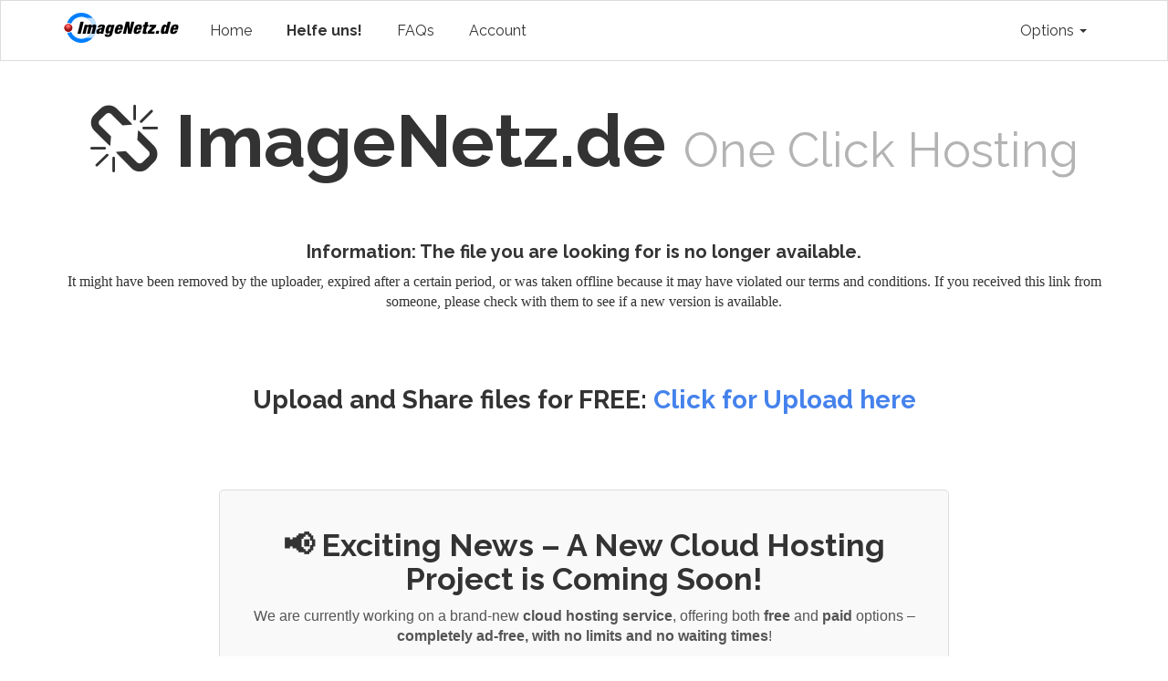

--- FILE ---
content_type: text/html; charset=utf-8
request_url: https://www.imagenetz.de/33VPx
body_size: 3043
content:
<!DOCTYPE html>
<html lang="de">
  <head>
<script async src="https://pagead2.googlesyndication.com/pagead/js/adsbygoogle.js?client=ca-pub-5133962062129093"
     crossorigin="anonymous"></script>
<!-- Global site tag (gtag.js) - Google Analytics -->
<script async src="https://www.googletagmanager.com/gtag/js?id=G-QXDCG43G4Z"></script>
<script>
  window.dataLayer = window.dataLayer || [];
  function gtag(){dataLayer.push(arguments);}
  gtag('js', new Date());

  gtag('config', 'G-QXDCG43G4Z');
</script>
    <meta charset="utf-8">
    <title>ImageNetz.de - Dateien kostenlos hochladen und freigeben</title>
    
    <link rel="shortcut icon" href="/favicon.ico" type="image/x-icon">
		<link rel="icon" href="/favicon.ico" type="image/x-icon">

    <meta name="viewport" content="width=device-width, initial-scale=1.0">
    <meta name="description" content="">
    <meta name="author" content="Imagenetz Hosting">

    <!-- bootstrap styles... -->
    <link href="/css/bootstrap.readable.min.css" rel="stylesheet">
    
    <!-- sfs styles... -->
    <link href="/css/sfs.min.css" rel="stylesheet">

    <script src="/js/jquery.1.11.0.min.js" type="text/javascript"></script>

    <script src="/js/bootstrap.min.js" type="text/javascript"></script>

    <!-- notifications [+] -->
    <script src="/js/pnotify.custom.min.js" type="text/javascript"></script>
    <!-- notifications [-] -->

        <!-- wait seconds for download [+] -->
    <script src="/js/jquery.countDown.min.js" type="text/javascript"></script>    
    <!-- wait seconds for download [+] -->
    
    <!-- copy to clipboard feature [+] -->
      <script src="/js/clipboard.min.js" type="text/javascript"></script>    
    <!-- copy to clipboard feature [-] -->

    <!-- social shares on download pages -->
    <script src="/js/social-likes.min.js" type="text/javascript"></script>    

    <!-- easier modals [+] -->
    <script src='/js/bootbox.min.js' type='text/javascript'></script>
    <!-- easier modals [-] -->

          <!-- multiple mail recipients [+] -->
      <script src="/js/bootstrap-tagsinput.min.js" type="text/javascript"></script>
      <!-- multiple mail recipients [+] -->
    
    <script src='/js/chosen.jquery.min.js' type='text/javascript'></script>

    <script src="/js/sfs.min.js?20251208" type="text/javascript"></script>

  </head>

  <body id='BS-readable'>

    <div id="wrapper_main">

    <!-- Fixed navbar -->
    <div class="navbar navbar-inverse navbar-not-rounded">
      <div class="container">
        <div class="navbar-header">
          <button type="button" class="navbar-toggle" data-toggle="collapse" data-target=".navbar-collapse">
            <span class="sr-only">Toggle navigation</span>
            <span class="icon-bar"></span>
            <span class="icon-bar"></span>
            <span class="icon-bar"></span>
          </button>
                   <!-- <a class="navbar-brand" href="/">ImageNetz.de</a> -->
              <a class="navbar-brand" href="https://www.imagenetz.de"><img src="https://www.imagenetz.de/Logo.gif" border="0" alt="ImageNetz.de"></a> 
        </div>
        <div class="navbar-collapse collapse">
          <ul class="nav navbar-nav">
            <li><a href="/">Home</a></li>
            <li><a href="/help.php"><b>Helfe uns!</b></a></li>
            <li><a href="/faqs.php">FAQs</a></li>
            <li><a href="/ucp/">Account</a></li>
          </ul>
          <!-- DropDown [+] -->
     
          <ul class='nav navbar-nav navbar-right'>
            <li class="dropdown">
              <a href="#" class="dropdown-toggle" data-toggle="dropdown">Options <span class="caret"></span></a>
              <ul class="dropdown-menu">
                <li class="dropdown-header">Languages</li>
                <li><a href='?setLang=en'>English</a></li>
<li><a href='?setLang=de-Du'>Deutsch</a></li>
              </ul>
            </li>
          </ul>
              <!-- DropDown [-] -->
        </div><!-- .nav-collapse -->
      </div>
    </div> <!-- navbar -->

<noscript>
  <div class='container-fluid'>
    <div class='alert alert-info'>Diese Seite benötigt Javascript und Cookies um zu funktionieren.</div>
  </div>
</noscript>  <div class="container">
    <div class="row">
      <div class='col-xs-12 text-center'>
        <h2 class='error404'><i class='fa fa-chain-broken'></i> ImageNetz.de <small class='text-muted'>One Click Hosting</small></h2>
        <br /><br />
        <h4>Information: The file you are looking for is no longer available.</h4><p>It might have been removed by the uploader, expired after a certain period, or was taken offline because it may have violated our terms and conditions. If you received this link from someone, please check with them to see if a new version is available.</p>
        <h3><br /> <br />Upload and Share files for FREE: <a href="http://www.imagenetz.de">Click for Upload here</a></h3><br />
      </div>
    </div>
  </div>

<div style="font-family: Arial, sans-serif; padding: 20px; background-color: #f9f9f9; border: 1px solid #ddd; border-radius: 5px; max-width: 800px; margin: 50px auto; text-align: center;">

    <h2 style="color: #333;">📢 Exciting News – A New Cloud Hosting Project is Coming Soon!</h2>

    <p style="color: #555; font-size: 16px;">
        We are currently working on a brand-new <strong>cloud hosting service</strong>, offering both 
        <strong>free</strong> and <strong>paid</strong> options – 
        <strong>completely ad-free, with no limits and no waiting times</strong>!
    </p>

    <p style="color: #555; font-size: 16px;">
        One of the highlights: <strong>direct downloads</strong> will be available, and 
        <strong>all uploaded files will be stored permanently</strong>, regardless of whether they are downloaded or not.
    </p>

    <p style="color: #555; font-size: 16px;">
        Stay tuned for more exciting updates – <strong>more details coming soon!</strong>
    </p>

</div>



     <div id='landingInfoRow' class='container'>
        <div class="row">
          <div class="col-sm-4">
            <h2><i class='fa fa-hdd-o fa-fw fa-lg'></i>5120 MB </h2>
            <p class='clearfix'></p>
            <p>pro Datei kannst du auf ImageNetz.de <br /> hochladen. Bis zu <strong>100 Dateien bzw. Bilder</strong> können gleichzeitig hochgeladen werden.</p>
          </div>
          <div class="col-sm-4">
            <h2><i class='fa fa-globe fa-fw fa-lg'></i>Teile Dateien</h2>
            <p class='clearfix'></p>
            <p>Teile alle deine hochgeladenen<br /> Dateien und Bilder in die ganze Welt. Einfach Link weitergeben oder per Mail zusenden.</p>
         </div>
          <div class="col-sm-4">
            <h2><i class='fa fa-calendar fa-fw fa-lg'></i>Registrieren</h2>
            <p class='clearfix'></p>
            <p>Du kannst auch einen Account anlegen <strong> (klick oben auf "Account")</strong> - damit hast du alle deine Dateien im Blick und kannst diese verwalten.</p>
          </div>
        </div>
        <hr />
       
       
      </div>

<div id="push"></div>
</div> <!-- wrapper_main -->

    <div id="footer">
      <div class="container">
        <div class='row'>
          <div class='col-sm-3'><h6>ImageNetz.de</h6>
            <a href='/about.php'>File Upload News</a><br />
            <a href='/contact.php'>Impressum / Kontakt</a><br />
            <a href='/agb.php'>AGB</a> | <a href='/datenschutz.php'>Datenschutz</a>
          </div>
          <div class='col-sm-3 footerFaqs'><h6><a href='/faqs.php'>FAQs</a></h6>
            <a href='/faqs.php?1765149663#faq3'>Kann ich meine hochgeladenen Dateien auf irgendeiner Weise schützen?</a><a href='/faqs.php?1765149663#faq4'>Wie viele Dateien darf ich pro Tag hochladen?</a>            <a href='/faqs.php'>more ...</a>
          </div>
          <div class='col-sm-3'><h6>Information</h6>
            &copy; 2004 - 2025 ImageNetz.de<br /> One Click Hosting kostenlos! <br />Bilder und Dateien hochladen und teilen!      
          </div>
          <div class='col-sm-3'><h6>Links</h6>
            <a href='http://www.blogspan.net' onclick="window.open(this.href); return false;">Blogspan Magazin</a><br />
            <a href='http://www.cloudfing.com' onclick="window.open(this.href); return false;">cloudfing.com</a> |
            <a href='http://www.all-servers.com' onclick="window.open(this.href); return false;">All-Servers Webhosting</a><br />
            <a href='http://www.promedia24.de' onclick="window.open(this.href); return false;">ProMedia24 IT Service</a>
          </div>
        </div>
      </div>
    </div>

  
  </body>
</html>


--- FILE ---
content_type: text/html; charset=UTF-8
request_url: https://www.imagenetz.de/js.vars.php
body_size: 963
content:
{"maxFileSizeMB":5120,"maxFileSizeB":5368709120,"shortUrlbaseDownloadUrl":"https:\/\/www.imagenetz.de\/","baseDownloadUrl":"https:\/\/www.imagenetz.de\/download\/","baseDeleteUrl":"https:\/\/www.imagenetz.de\/delete\/","extDenied":[],"extAllowed":[],"downloadSeconds":3,"multiUpload":"1","maxMultiFiles":100,"isMSIE":false,"MSIE_version":0,"maxRcpt":"10","addAnotherFiles":"1","siteName":"ImageNetz.de","lang_success_info_sent":"Die Download Informationen wurden erfolgreich gesendet.","lang_success_mess_sent":"Deine Nachricht wurde erfolgreich \u00fcbermittelt. Wir werden uns so bald als m\u00f6glich bei Dir melden.","lang_error_just_one_file":"Es darf nur eine Datei auf einmal hinaufgeladen werden.","lang_error_max_size":"Die maximale Dateigr\u00f6\u00dfe liegt bei 5120 MB!","lang_error_both_fields_required":"Bitte f\u00fclle beide Felder aus.","lang_error_extension_denied":"Die Datei-Erweiterung der Datei ist nicht erlaubt.","lang_password_modal_hl":"Diese Datei ist kennwortgesch\u00fctzt","lang_password_modal_placeholder":"Kennwort","lang_cancel":"Abbrechen","lang_verify_pwd":"Kennwort \u00fcberpr\u00fcfen","lang_error_enter_password":"Bitte gib das notwendige Kennwort ein.","lang_error_max_files":"Es d\u00fcrfen maximal 100 Dateien auf einmal hinaufgeladen werden.","lang_error_max_size_multi":"Mindestens eine Datei \u00fcberschreitet die maximale Dateigr\u00f6\u00dfe von 5120 MB! Betroffene Datei(en): ","lang_error_extension_denied_multi":"Die Datei-Erweiterung mindestens einer Datei ist nicht erlaubt! Betroffene Datei(en): ","lang_leaving_site_info":"Alle Links gespeichert oder gesendet?","lang_download_has_started":"der Download wurde gestartet ...","lang_hl_qr_code":"QR-Code zum Scannen","lang_descr_finishing_upload":"Upload wird abgeschlossen ...","lang_add_file_description":"Beschreibung hinzuf\u00fcgen","lang_remove_file_description":"Beschreibung entfernen","lang_success_updated_file_description":"Die Datei-Beschreibung wurde erfolgreich aktualisiert.","lang_success_removed_file_description":"Die Datei-Beschreibung wurde erfolgreich entfernt.","lang_errors_occurred":"Es sind Fehler aufgetreten","lang_error_continue_session":"An die aktuelle Upload-Session k\u00f6nnen keine weiteren Dateien angeh\u00e4ngt werden."}

--- FILE ---
content_type: text/html; charset=utf-8
request_url: https://www.google.com/recaptcha/api2/aframe
body_size: 269
content:
<!DOCTYPE HTML><html><head><meta http-equiv="content-type" content="text/html; charset=UTF-8"></head><body><script nonce="uRDbXjZhuZHuj0WupWAHTA">/** Anti-fraud and anti-abuse applications only. See google.com/recaptcha */ try{var clients={'sodar':'https://pagead2.googlesyndication.com/pagead/sodar?'};window.addEventListener("message",function(a){try{if(a.source===window.parent){var b=JSON.parse(a.data);var c=clients[b['id']];if(c){var d=document.createElement('img');d.src=c+b['params']+'&rc='+(localStorage.getItem("rc::a")?sessionStorage.getItem("rc::b"):"");window.document.body.appendChild(d);sessionStorage.setItem("rc::e",parseInt(sessionStorage.getItem("rc::e")||0)+1);localStorage.setItem("rc::h",'1765149665741');}}}catch(b){}});window.parent.postMessage("_grecaptcha_ready", "*");}catch(b){}</script></body></html>

--- FILE ---
content_type: text/css
request_url: https://www.imagenetz.de/css/sfs.min.css
body_size: 2506
content:
/**************
 * SFS V3.50
 *  March 15th 2020
 *  https://1.envato.market/sfs
 ***************/
 @import "font-awesome.min.css";
 @import "jquery.dataTables.min.css";
 @import "pnotify.custom.min.css";
 @import "bootstrap-tagsinput.css";
 @import "chosen.bootstrap.min.css";
 @import "social-likes_classic.css";
.navbar.navbar-not-rounded{-webkit-border-radius:0;-moz-border-radius:0;border-radius:0}h2.error404{font-size:500%}.text-center .img-responsive{display:inline-block}.js-hide{display:none}.nob{font-weight:400}.btn-wrap{white-space:normal}.m0{margin:0}.m5{margin:5px}.mb0{margin-bottom:0}.mt0{margin-top:0}.mt6{margin-top:6px}.mt20{margin-top:20px}.mt18{margin-top:18px}.mb20{margin-bottom:20px}.mt60{margin-top:60px}.w100{width:100px}.pt20{padding-top:20px}.h24{height:45px}.table td.tar,.table th.tar,.tar{text-align:right}.table td.tac,.table th.tac,.tac{text-align:center}.pointer{cursor:pointer}.alert.alert-sm{padding:5px}@media (min-width: 880px){.bb-800 .modal-dialog{width:800px!important}}.btn-captcha-refresh{position:absolute;top:0;right:0;margin:0 15px 0 0;z-index:9999}html,body{height:100%}#wrapper_main{min-height:100%;height:auto!important;height:100%;margin:0 auto -110px}#push,#footer{height:110px}#footer{background-color:#f3f3f3;font-size:11px}@media (max-width: 767px){#footer{margin:0;padding:0;height:auto}}#footer .footerFaqs a{display:block;text-overflow:ellipsis;white-space:nowrap;overflow:hidden}#footer h6 a{color:inherit}.fileinput-button{position:relative;overflow:hidden;margin-top:14px}.fileinput-button input{position:absolute;top:0;right:0;margin:0;opacity:0;filter:alpha(opacity=0);transform:translate(-300px,0) scale(4);font-size:23px;direction:ltr;cursor:pointer;height:65px}.btn.cancelUpload{margin-top:14px}#progress{height:40px;margin-top:18px}.progress .pct{font-weight:700;padding-top:8px;text-align:center;position:absolute;width:100%;font-size:16px;text-shadow:-1px -1px 0 #efefef,1px -1px 0 #efefef,-1px 1px 0 #efefef,1px 1px 0 #efefef;-webkit-font-smoothing:antialiased;letter-spacing:1px}.progress small{position:absolute;right:55px;top:12px;font-size:12px;font-style:italic}#uploadInfo{padding-top:20px;font-size:16px;font-weight:700}#singleUploadSucceeded input[readonly],#multiUploadSucceeded input[readonly],.filesgroup input[readonly]{background-color:#fff;color:#999}.delXdays,.delXdownloads,.delXdaysMulti,.delXdownloadsMulti{font-size:14px}.speedIndicator div[class^=col-]{padding:0}.speedIndicator h3{padding:2px;padding-bottom:5px;margin:0}.dfname{display:block;text-overflow:ellipsis;white-space:nowrap;overflow:hidden;max-width:400px}.dfname small{display:block;font-size:60%;line-height:1.5;font-style:italic}#faqs h4 a{outline:0;text-decoration:none;display:block}.flot{width:100%;margin:10px auto}.flot.large{height:600px}.flot.medium{height:400px}.flot.small{height:200px}.flotdescr{padding:5px;padding-right:15px;font-size:10px;line-height:normal}#updownloads{overflow:hidden}.SFSCharts .panel-heading a{outline:0;text-decoration:none;display:block}#updownloadsPanel .xAxis .tickLabel{transform:rotate(270deg);margin-bottom:-50px;margin-top:50px;white-space:nowrap}.flot-periodizer .row{margin-top:70px!important;margin-bottom:12px!important}span#dlCD{font-size:17.5px;width:20px;text-align:center;display:inline-block;height:20px;padding:0}input.superSize-input{font-size:22px;height:34px;font-weight:700}.thumbnail.thumbnail-downloadimage{display:inline-block}.panel.panel-downloadfile,.panel.panel-deletefile{display:inline-block}.panel.panel-downloadfile .download-button-wrapper{margin:2px}.panel.panel-downloadfile .panel-heading h2{margin:5px}.panel.panel-deletefile .panel-heading h4{margin:2px}.panel.panel-deletefile .panel-body h2{margin-top:0}.btn-report-file span{display:none}.btn-report-file:hover span{display:inline}.filesgroup .panel-heading a{outline:0;text-decoration:none;display:block}.filesgroup .panel-heading small{color:inherit}.user-message i.fa{opacity:.33}.filename-truncate strong{text-overflow:ellipsis;white-space:nowrap;overflow:hidden;width:120px;display:block}table.dataTable thead th{position:relative;background-image:none!important;border-bottom:none}table.dataTable.no-footer{border-bottom:none}.dataTables_wrapper .dataTables_info{margin-top:9px}table.dataTable thead th.sorting:after,table.dataTable thead th.sorting_asc:after,table.dataTable thead th.sorting_desc:after{position:absolute;top:12px;right:8px;display:block;font-family:FontAwesome}table.dataTable thead th.sorting:after{content:"\f0dc";color:#ddd;font-size:.8em;padding-top:.12em}table.dataTable thead th.sorting_asc:after{content:"\f0de"}table.dataTable thead th.sorting_desc:after{content:"\f0dd"}table.dataTable tbody tr{background-color:inherit}.dataTables_wrapper .dataTables_length,.dataTables_wrapper .dataTables_filter,.dataTables_wrapper .dataTables_info,.dataTables_wrapper .dataTables_processing,.dataTables_wrapper .dataTables_paginate{color:inherit}.dataTable tr td:first-child + td{text-overflow:ellipsis;white-space:nowrap;overflow:hidden;max-width:200px}.dataTable tr td:first-child + td:hover{box-shadow:0 1px 1px rgba(0,0,0,0.075) inset,0 0 8px rgba(102,175,233,0.6);-webkit-transform:scale(1.25,1.25);-moz-transform:scale(1.25,1.25);-o-transform:scale(1.25,1.25);-ms-transform:scale(1.25,1.25);transform:scale(1.25,1.25);background-color:inherit}@media (max-width: 767px){.table-responsive .table tr th.table-tools-responsive{min-width:140px}.table-responsive .table td .btn-group.btn{float:none;display:inline-block}}@media (min-width: 768px){.table-responsive{overflow:hidden}.table-responsive #filesDataTable{width:inherit!important}}hr.hr-color1,#BS-default hr.hr-color1,#BS-default-themed hr.hr-color1,#BS-cerulean hr.hr-color1{border-color:#ccc}#BS-darkly hr.hr-color1,#BS-slate hr.hr-color1{border-color:#979797}#BS-default #footer,#BS-default-themed #footer,#BS-cerulean #footer,#BS-journal #footer,#BS-paper #footer,#BS-spacelab #footer{background-color:#eee}#BS-cosmo #footer{background-color:#e6e6e6;font-size:85%}#BS-darkly #footer{background-color:#303030}#BS-flatly #footer{background-color:#ecf0f1}#BS-lumen #footer,#BS-sandstone #footer{background-color:#f8f8f8;font-size:85%}#BS-readable #footer{background-color:#f7f7f7;font-size:85%}#BS-simplex #footer{background-color:#f4f4f4}#BS-slate #footer{background-color:#1C1E22;font-size:85%}#BS-superhero #footer{background-color:#4E5D6C;font-size:85%}#BS-superhero #footer a{color:#ddd}#BS-cerulean #progress,#BS-journal #progress,#BS-simplex #progress,#BS-slate #progress,#BS-spacelab #progress,#BS-united #progress{margin-top:21px}#BS-cosmo #progress,#BS-sandstone #progress{height:55px;margin-top:20px}#BS-darkly #progress,#BS-flatly #progress{margin-top:24px}#BS-paper #progress{margin-top:16px}#BS-readable #progress{margin-top:22px}#BS-superhero #progress{margin-top:19px}#BS-yeti #progress{height:55px;margin-top:17px}#BS-cosmo .progress .pct,#BS-sandstone .progress .pct,#BS-yeti .progress .pct{padding-top:11px;font-size:22px}#BS-darkly .progress .pct,#BS-simplex .progress .pct,#BS-slate .progress .pct,#BS-superhero .progress .pct{color:#333}#BS-lumen .progress .pct,#BS-paper .progress .pct{padding-top:4px;font-size:18px}#BS-cosmo .progress small,#BS-sandstone .progress small,#BS-yeti .progress small{font-size:14px;top:16px}#BS-lumen .progress small,#BS-paper .progress small{top:10px}#BS-cerulean #uploadInfo{padding-top:28px}#BS-cosmo #uploadInfo,#BS-darkly #uploadInfo,#BS-flatly #uploadInfo,#BS-journal #uploadInfo,#BS-readable #uploadInfo,#BS-sandstone #uploadInfo,#BS-yeti #uploadInfo{padding-top:26px;font-size:22px}#BS-simplex #uploadInfo,#BS-slate #uploadInfo,#BS-spacelab #uploadInfo,#BS-superhero #uploadInfo,#BS-united #uploadInfo{padding-top:22px;font-size:22px}#BS-lumen .fileinput-button:hover,#BS-lumen .btn.cancelUpload:hover{margin-top:15px}#BS-sandstone .dataTables_wrapper .form-control.input-sm{padding:4px}#BS-readable .navbar .navbar-collapse.collapse{padding-right:0}@media (max-width: 767px){.nav-admin a span{display:none}.nav-admin .active a span{display:inline}}.btn-blocks div[class^=col-]{margin-bottom:16px}.panel-sfs-settings .panel-heading{cursor:pointer}.wrapper-logitem-buttons{position:absolute;right:0;top:0}

--- FILE ---
content_type: text/css
request_url: https://www.imagenetz.de/css/social-likes_classic.css
body_size: 6110
content:
/*! Social Likes v3.1.3 by Artem Sapegin - http://sapegin.github.com/social-likes - Licensed MIT */
.social-likes{display:inline-block}.social-likes,.social-likes__widget{padding:0;vertical-align:middle!important;word-spacing:0!important;text-indent:0!important;list-style:none!important}.social-likes{opacity:0}.social-likes_visible{opacity:1;transition:opacity .1s ease-in}.social-likes>*{display:inline-block;visibility:hidden}.social-likes_vertical>*{display:block}.social-likes_visible>*{visibility:inherit}.social-likes__widget{display:inline-block;position:relative;white-space:nowrap}.social-likes__widget:after,.social-likes__widget:before{display:none!important}.social-likes_vertical .social-likes__widget{float:left;clear:left}.social-likes__button,.social-likes__counter,.social-likes__icon{text-decoration:none;text-rendering:optimizeLegibility}.social-likes__button{display:inline-block;margin:0;outline:0}.social-likes__counter{margin:0;outline:0}.social-likes__button{position:relative;cursor:pointer;-webkit-user-select:none;-moz-user-select:none;-ms-user-select:none;user-select:none}.social-likes__button:before{content:"";display:inline-block}.social-likes__icon{position:absolute;top:0;left:0}.social-likes__counter{display:none;position:relative}.social-likes__counter_single,.social-likes_ready .social-likes__counter{display:inline-block}.social-likes_ready .social-likes__counter_empty{display:none}.social-likes_vertical .social-likes__widget{display:block}.social-likes_notext .social-likes__button{padding-left:0}.social-likes_single-w{position:relative;display:inline-block}.social-likes_single{position:absolute;text-align:left;z-index:99999;visibility:hidden;opacity:0;transition:visibility 0s .11s,opacity .1s ease-in;-webkit-backface-visibility:hidden;backface-visibility:hidden}.social-likes_single.social-likes_opened{visibility:visible;opacity:1;transition:opacity .15s ease-out}.social-likes__button_single{position:relative}.social-likes,.social-likes__widget{border:0;font-size:14px}.social-likes__widget{line-height:20px}.social-likes{min-height:28px;margin:-3px}.social-likes,.social-likes_single-w{line-height:20px}.social-likes__widget{margin:3px}.social-likes__button,.social-likes__counter{font-family:"Trebuchet MS","Helvetica Neue",Tahoma,sans-serif;font-size:14px;line-height:18px;border-width:1px;border-style:solid;border-radius:3px}.social-likes__button{padding:1px 4px 1px 20px;font-weight:700;text-shadow:0 1px 0 rgba(255,255,255,.6);box-shadow:0 1px 1px rgba(0,0,0,.05);transition:border .1s ease-in-out,color .2s ease-in-out}.social-likes__icon{width:20px;height:20px;background-repeat:no-repeat}.social-likes__counter{margin-left:7px;padding:1px 4px;font-weight:400;color:#666;color:rgba(0,0,0,.5);cursor:default}.social-likes__counter:after,.social-likes__counter:before{content:"";position:absolute;width:0;height:0}.social-likes__counter:before{top:4px;left:-6px;border:6px inset transparent;border-left:0;border-right:6px solid;border-right-color:inherit;opacity:.7}.social-likes__counter:after{top:5px;left:-4px;border:5px inset transparent;border-left:0;border-right:5px solid}.social-likes_vertical{margin:-6px -4px}.social-likes_vertical .social-likes__widget{margin:6px 4px}.social-likes_notext .social-likes__widget{margin:3px 2px}.social-likes_notext .social-likes__button{width:16px}.social-likes_single{margin-top:-16px;padding:6px 6px 4px;background:#fff;box-shadow:0 0 10px rgba(0,0,0,.25)}.social-likes__widget_single{margin:0}.social-likes__button_single{padding-left:19px;background:#e2e2e2;background:linear-gradient(to bottom,#f7f7f7,#e2e2e2);color:#444;border-color:#ccc;border-color:rgba(179,179,179,.8) rgba(179,179,179,.8) rgba(153,153,153,.8)}.social-likes__button_single:hover,.social-likes__widget_active .social-likes__button_single{background:#f4f4f4;background:linear-gradient(to bottom,#f0f0f0,#cfcfcf);color:#222;border-color:#bbb #bbb #9f9f9f}.social-likes__icon_single{background-image:url([data-uri]);background-position:2px 3px}.social-likes__counter_single{background:#f6f6f6;border-color:#ddd}.social-likes__counter_single:after{border-right-color:#f6f6f6}.social-likes__button_facebook{padding-left:19px;background:#eceef5;background:linear-gradient(to bottom,#fff,#d8def4);color:#3b5998;border-color:#cad4e7;border-color:rgba(202,212,231,.8) rgba(202,212,231,.8) rgba(189,194,203,.8)}.social-likes__button_facebook:hover{background:#c0cdf3;background:linear-gradient(to bottom,#f2f3f7,#c0cdf3);color:#253860;border-color:#b4bfd4 #b4bfd4 #b3b7bf}.social-likes__icon_facebook{background-image:url([data-uri]);background-position:3px 3px}.social-likes__counter_facebook{background:#f2f3f7;border-color:#cad4e7}.social-likes__counter_facebook:after{border-right-color:#f2f3f7}.social-likes__button_twitter{padding-left:19px;background:#d5e6ef;background:linear-gradient(to bottom,#fff,#d5e6ef);color:#186487;border-color:#a4cce5;border-color:rgba(164,204,229,.8) rgba(164,204,229,.8) rgba(158,186,204,.8)}.social-likes__button_twitter:hover{background:#bfdfed;background:linear-gradient(to bottom,#f2f8fc,#bfdfed);color:#0b3752;border-color:#9cbbcf #9cbbcf #68a0c4}.social-likes__icon_twitter{background-image:url([data-uri]);background-position:3px 5px}.social-likes__counter_twitter{background:#f2f8fc;border-color:#a4cce5}.social-likes__counter_twitter:after{border-right-color:#f2f8fc}.social-likes__button_plusone{padding-left:12px;background:#e4e4e4;background:linear-gradient(to bottom,#f5f5f5,#e4e4e4);color:#da573b;border-color:#bbb;border-color:rgba(204,204,204,.8) rgba(204,204,204,.8) rgba(179,179,179,.8)}.social-likes__button_plusone:hover{background:#f4f4f4;background:linear-gradient(to bottom,#f9f9f9,#f0f0f0);color:#cd4427;border-color:#ddd #ddd #ccc}.social-likes__icon_plusone{background-image:url([data-uri]);background-position:0 6px}.social-likes__counter_plusone{background:#f9f9f9;border-color:#d2d2d2}.social-likes__counter_plusone:after{border-right-color:#f9f9f9}.social-likes__button_mailru{padding-left:18px;background:#004584;background:linear-gradient(to bottom,#5d90ba,#004584);color:#fff;color:rgba(255,255,255,.95);border-color:#1e65a5;border-color:rgba(11,84,153,.8) rgba(11,84,153,.8) rgba(3,27,48,.8);text-shadow:0 -1px 0 rgba(0,0,0,.3)}.social-likes__button_mailru:hover{background:#001e5d;background:linear-gradient(to bottom,#618cae,#001e5d);color:#fff;color:rgba(255,255,255,.99);border-color:#094984 #094984 #031b30}.social-likes__icon_mailru{background-image:url([data-uri]);background-position:1px 2px}.social-likes__counter_mailru{background:#fff1c2;border-color:#ffc70d}.social-likes__counter_mailru:after{border-right-color:#fff1c2}.social-likes_notext .social-likes__icon_mailru{background-position:2px 2px}.social-likes__button_vkontakte{background:#436f96;background:linear-gradient(to bottom,#8faecf,#436f96);color:#fff;color:rgba(255,255,255,.95);border-color:#4d84c1;border-color:rgba(78,131,193,.8) rgba(78,131,193,.8) rgba(52,88,127,.8);text-shadow:0 -1px 0 rgba(0,0,0,.3)}.social-likes__button_vkontakte:hover{background:#4e80ab;background:linear-gradient(to bottom,#a2c0df,#4e80ab);color:#fff;color:rgba(255,255,255,.99);border-color:#5788be #5788be #3b6798}.social-likes__icon_vkontakte{background-image:url([data-uri]);background-position:1px 2px}.social-likes__counter_vkontakte{background:#eaeef3;border-color:#afc1d4}.social-likes__counter_vkontakte:after{border-right-color:#eaeef3}.social-likes__button_odnoklassniki{padding-left:17px;background:#f6900b;background:linear-gradient(to bottom,#f6bb6d,#f6900b);color:#fff;color:rgba(255,255,255,.95);border-color:#d99c27;border-color:rgba(217,154,38,.8) rgba(217,154,38,.8) rgba(197,137,7,.8);text-shadow:0 -1px 0 rgba(0,0,0,.12)}.social-likes__button_odnoklassniki:hover{background:#f69a21;background:linear-gradient(to bottom,#fbcc5a,#f69a21);color:#fff;color:rgba(255,255,255,.99);border-color:#f0b22c #f0b22c #c59121}.social-likes__icon_odnoklassniki{background-image:url([data-uri]);background-position:4px 3px}.social-likes__counter_odnoklassniki{background:#ffe9be;border-color:#d9ab53}.social-likes__counter_odnoklassniki:after{border-right-color:#ffe9be}.social-likes_notext .social-likes__icon_odnoklassniki{background-position:5px 3px}.social-likes__button_pinterest{padding-left:20px;background:#eee;background:linear-gradient(to bottom,#fefefe,#d3d3d3);color:#c71a28;border-color:#bbb;border-color:rgba(186,186,186,.8) rgba(186,186,186,.8) rgba(153,153,153,.8)}.social-likes__button_pinterest:hover{background:#efefef;background:linear-gradient(to bottom,#fff,#d9d9d9);color:#c11524;border-color:rgba(186,186,186,.6) rgba(186,186,186,.6) rgba(153,153,153,.6)}.social-likes__icon_pinterest{background-image:url([data-uri]);background-position:2px 1px}.social-likes__counter_pinterest{background:#fff5f6;border-color:#f0a8ae}.social-likes__counter_pinterest:after{border-right-color:#fff5f6}

--- FILE ---
content_type: text/javascript
request_url: https://www.imagenetz.de/js/pnotify.custom.min.js
body_size: 4734
content:
/*
PNotify 2.0.1 sciactive.com/pnotify/
(C) 2014 Hunter Perrin
license GPL/LGPL/MPL
*/
(function(c){"function"===typeof define&&define.amd?define("pnotify",["jquery"],c):c(jQuery)})(function(c){var p={dir1:"down",dir2:"left",push:"bottom",spacing1:25,spacing2:25,context:c("body")},f,g,h=c(window),m=function(){g=c("body");PNotify.prototype.options.stack.context=g;h=c(window);h.bind("resize",function(){f&&clearTimeout(f);f=setTimeout(function(){PNotify.positionAll(!0)},10)})};PNotify=function(b){this.parseOptions(b);this.init()};c.extend(PNotify.prototype,{version:"2.0.1",options:{title:!1,
title_escape:!1,text:!1,text_escape:!1,styling:"bootstrap3",addclass:"",cornerclass:"",auto_display:!0,width:"300px",min_height:"16px",type:"notice",icon:!0,opacity:1,animation:"fade",animate_speed:"slow",position_animate_speed:500,shadow:!0,hide:!0,delay:8E3,mouse_reset:!0,remove:!0,insert_brs:!0,destroy:!0,stack:p},modules:{},runModules:function(b,a){var c,e;for(e in this.modules)if(c="object"===typeof a&&e in a?a[e]:a,"function"===typeof this.modules[e][b])this.modules[e][b](this,"object"===typeof this.options[e]?
this.options[e]:{},c)},state:"initializing",timer:null,styles:null,elem:null,container:null,title_container:null,text_container:null,animating:!1,timerHide:!1,init:function(){var b=this;this.modules={};c.extend(!0,this.modules,PNotify.prototype.modules);this.styles="object"===typeof this.options.styling?this.options.styling:PNotify.styling[this.options.styling];this.elem=c("<div />",{"class":"ui-pnotify "+this.options.addclass,css:{display:"none"},mouseenter:function(a){if(b.options.mouse_reset&&
"out"===b.animating){if(!b.timerHide)return;b.cancelRemove()}b.options.hide&&b.options.mouse_reset&&b.cancelRemove()},mouseleave:function(a){b.options.hide&&b.options.mouse_reset&&b.queueRemove();PNotify.positionAll()}});this.container=c("<div />",{"class":this.styles.container+" ui-pnotify-container "+("error"===this.options.type?this.styles.error:"info"===this.options.type?this.styles.info:"success"===this.options.type?this.styles.success:this.styles.notice)}).appendTo(this.elem);""!==this.options.cornerclass&&
this.container.removeClass("ui-corner-all").addClass(this.options.cornerclass);this.options.shadow&&this.container.addClass("ui-pnotify-shadow");!1!==this.options.icon&&c("<div />",{"class":"ui-pnotify-icon"}).append(c("<span />",{"class":!0===this.options.icon?"error"===this.options.type?this.styles.error_icon:"info"===this.options.type?this.styles.info_icon:"success"===this.options.type?this.styles.success_icon:this.styles.notice_icon:this.options.icon})).prependTo(this.container);this.title_container=
c("<h4 />",{"class":"ui-pnotify-title"}).appendTo(this.container);!1===this.options.title?this.title_container.hide():this.options.title_escape?this.title_container.text(this.options.title):this.title_container.html(this.options.title);this.text_container=c("<div />",{"class":"ui-pnotify-text"}).appendTo(this.container);!1===this.options.text?this.text_container.hide():this.options.text_escape?this.text_container.text(this.options.text):this.text_container.html(this.options.insert_brs?String(this.options.text).replace(/\n/g,
"<br />"):this.options.text);"string"===typeof this.options.width&&this.elem.css("width",this.options.width);"string"===typeof this.options.min_height&&this.container.css("min-height",this.options.min_height);PNotify.notices="top"===this.options.stack.push?c.merge([this],PNotify.notices):c.merge(PNotify.notices,[this]);"top"===this.options.stack.push&&this.queuePosition(!1,1);this.options.stack.animation=!1;this.runModules("init");this.options.auto_display&&this.open();return this},update:function(b){var a=
this.options;this.parseOptions(a,b);this.options.cornerclass!==a.cornerclass&&this.container.removeClass("ui-corner-all "+a.cornerclass).addClass(this.options.cornerclass);this.options.shadow!==a.shadow&&(this.options.shadow?this.container.addClass("ui-pnotify-shadow"):this.container.removeClass("ui-pnotify-shadow"));!1===this.options.addclass?this.elem.removeClass(a.addclass):this.options.addclass!==a.addclass&&this.elem.removeClass(a.addclass).addClass(this.options.addclass);!1===this.options.title?
this.title_container.slideUp("fast"):this.options.title!==a.title&&(this.options.title_escape?this.title_container.text(this.options.title):this.title_container.html(this.options.title),!1===a.title&&this.title_container.slideDown(200));!1===this.options.text?this.text_container.slideUp("fast"):this.options.text!==a.text&&(this.options.text_escape?this.text_container.text(this.options.text):this.text_container.html(this.options.insert_brs?String(this.options.text).replace(/\n/g,"<br />"):this.options.text),
!1===a.text&&this.text_container.slideDown(200));this.options.type!==a.type&&this.container.removeClass(this.styles.error+" "+this.styles.notice+" "+this.styles.success+" "+this.styles.info).addClass("error"===this.options.type?this.styles.error:"info"===this.options.type?this.styles.info:"success"===this.options.type?this.styles.success:this.styles.notice);if(this.options.icon!==a.icon||!0===this.options.icon&&this.options.type!==a.type)this.container.find("div.ui-pnotify-icon").remove(),!1!==this.options.icon&&
c("<div />",{"class":"ui-pnotify-icon"}).append(c("<span />",{"class":!0===this.options.icon?"error"===this.options.type?this.styles.error_icon:"info"===this.options.type?this.styles.info_icon:"success"===this.options.type?this.styles.success_icon:this.styles.notice_icon:this.options.icon})).prependTo(this.container);this.options.width!==a.width&&this.elem.animate({width:this.options.width});this.options.min_height!==a.min_height&&this.container.animate({minHeight:this.options.min_height});this.options.opacity!==
a.opacity&&this.elem.fadeTo(this.options.animate_speed,this.options.opacity);this.options.hide?a.hide||this.queueRemove():this.cancelRemove();this.queuePosition(!0);this.runModules("update",a);return this},open:function(){this.state="opening";this.runModules("beforeOpen");var b=this;this.elem.parent().length||this.elem.appendTo(this.options.stack.context?this.options.stack.context:g);"top"!==this.options.stack.push&&this.position(!0);"fade"===this.options.animation||"fade"===this.options.animation.effect_in?
this.elem.show().fadeTo(0,0).hide():1!==this.options.opacity&&this.elem.show().fadeTo(0,this.options.opacity).hide();this.animateIn(function(){b.queuePosition(!0);b.options.hide&&b.queueRemove();b.state="open";b.runModules("afterOpen")});return this},remove:function(b){this.state="closing";this.timerHide=!!b;this.runModules("beforeClose");var a=this;this.timer&&(window.clearTimeout(this.timer),this.timer=null);this.animateOut(function(){a.state="closed";a.runModules("afterClose");a.queuePosition(!0);
a.options.remove&&a.elem.detach();a.runModules("beforeDestroy");if(a.options.destroy&&null!==PNotify.notices){var b=c.inArray(a,PNotify.notices);-1!==b&&PNotify.notices.splice(b,1)}a.runModules("afterDestroy")});return this},get:function(){return this.elem},parseOptions:function(b,a){this.options=c.extend(!0,{},PNotify.prototype.options);this.options.stack=PNotify.prototype.options.stack;var n=[b,a],e,f;for(f in n){e=n[f];if("undefined"==typeof e)break;if("object"!==typeof e)this.options.text=e;else for(var d in e)this.modules[d]?
c.extend(!0,this.options[d],e[d]):this.options[d]=e[d]}},animateIn:function(b){this.animating="in";var a;a="undefined"!==typeof this.options.animation.effect_in?this.options.animation.effect_in:this.options.animation;"none"===a?(this.elem.show(),b()):"show"===a?this.elem.show(this.options.animate_speed,b):"fade"===a?this.elem.show().fadeTo(this.options.animate_speed,this.options.opacity,b):"slide"===a?this.elem.slideDown(this.options.animate_speed,b):"function"===typeof a?a("in",b,this.elem):this.elem.show(a,
"object"===typeof this.options.animation.options_in?this.options.animation.options_in:{},this.options.animate_speed,b);this.elem.parent().hasClass("ui-effects-wrapper")&&this.elem.parent().css({position:"fixed",overflow:"visible"});"slide"!==a&&this.elem.css("overflow","visible");this.container.css("overflow","hidden")},animateOut:function(b){this.animating="out";var a;a="undefined"!==typeof this.options.animation.effect_out?this.options.animation.effect_out:this.options.animation;"none"===a?(this.elem.hide(),
b()):"show"===a?this.elem.hide(this.options.animate_speed,b):"fade"===a?this.elem.fadeOut(this.options.animate_speed,b):"slide"===a?this.elem.slideUp(this.options.animate_speed,b):"function"===typeof a?a("out",b,this.elem):this.elem.hide(a,"object"===typeof this.options.animation.options_out?this.options.animation.options_out:{},this.options.animate_speed,b);this.elem.parent().hasClass("ui-effects-wrapper")&&this.elem.parent().css({position:"fixed",overflow:"visible"});"slide"!==a&&this.elem.css("overflow",
"visible");this.container.css("overflow","hidden")},position:function(b){var a=this.options.stack,c=this.elem;c.parent().hasClass("ui-effects-wrapper")&&(c=this.elem.css({left:"0",top:"0",right:"0",bottom:"0"}).parent());"undefined"===typeof a.context&&(a.context=g);if(a){"number"!==typeof a.nextpos1&&(a.nextpos1=a.firstpos1);"number"!==typeof a.nextpos2&&(a.nextpos2=a.firstpos2);"number"!==typeof a.addpos2&&(a.addpos2=0);var e="none"===c.css("display");if(!e||b){var f,d={},k;switch(a.dir1){case "down":k=
"top";break;case "up":k="bottom";break;case "left":k="right";break;case "right":k="left"}b=parseInt(c.css(k).replace(/(?:\..*|[^0-9.])/g,""));isNaN(b)&&(b=0);"undefined"!==typeof a.firstpos1||e||(a.firstpos1=b,a.nextpos1=a.firstpos1);var l;switch(a.dir2){case "down":l="top";break;case "up":l="bottom";break;case "left":l="right";break;case "right":l="left"}f=parseInt(c.css(l).replace(/(?:\..*|[^0-9.])/g,""));isNaN(f)&&(f=0);"undefined"!==typeof a.firstpos2||e||(a.firstpos2=f,a.nextpos2=a.firstpos2);
if("down"===a.dir1&&a.nextpos1+c.height()>(a.context.is(g)?h.height():a.context.prop("scrollHeight"))||"up"===a.dir1&&a.nextpos1+c.height()>(a.context.is(g)?h.height():a.context.prop("scrollHeight"))||"left"===a.dir1&&a.nextpos1+c.width()>(a.context.is(g)?h.width():a.context.prop("scrollWidth"))||"right"===a.dir1&&a.nextpos1+c.width()>(a.context.is(g)?h.width():a.context.prop("scrollWidth")))a.nextpos1=a.firstpos1,a.nextpos2+=a.addpos2+("undefined"===typeof a.spacing2?25:a.spacing2),a.addpos2=0;if(a.animation&&
a.nextpos2<f)switch(a.dir2){case "down":d.top=a.nextpos2+"px";break;case "up":d.bottom=a.nextpos2+"px";break;case "left":d.right=a.nextpos2+"px";break;case "right":d.left=a.nextpos2+"px"}else"number"===typeof a.nextpos2&&c.css(l,a.nextpos2+"px");switch(a.dir2){case "down":case "up":c.outerHeight(!0)>a.addpos2&&(a.addpos2=c.height());break;case "left":case "right":c.outerWidth(!0)>a.addpos2&&(a.addpos2=c.width())}if("number"===typeof a.nextpos1)if(a.animation&&(b>a.nextpos1||d.top||d.bottom||d.right||
d.left))switch(a.dir1){case "down":d.top=a.nextpos1+"px";break;case "up":d.bottom=a.nextpos1+"px";break;case "left":d.right=a.nextpos1+"px";break;case "right":d.left=a.nextpos1+"px"}else c.css(k,a.nextpos1+"px");(d.top||d.bottom||d.right||d.left)&&c.animate(d,{duration:this.options.position_animate_speed,queue:!1});switch(a.dir1){case "down":case "up":a.nextpos1+=c.height()+("undefined"===typeof a.spacing1?25:a.spacing1);break;case "left":case "right":a.nextpos1+=c.width()+("undefined"===typeof a.spacing1?
25:a.spacing1)}}return this}},queuePosition:function(b,a){f&&clearTimeout(f);a||(a=10);f=setTimeout(function(){PNotify.positionAll(b)},a);return this},cancelRemove:function(){this.timer&&window.clearTimeout(this.timer);"closing"===this.state&&(this.elem.stop(!0),this.state="open",this.animating="in",this.elem.css("height","auto").animate({width:this.options.width,opacity:this.options.opacity},"fast"));return this},queueRemove:function(){var b=this;this.cancelRemove();this.timer=window.setTimeout(function(){b.remove(!0)},
isNaN(this.options.delay)?0:this.options.delay);return this}});c.extend(PNotify,{notices:[],removeAll:function(){c.each(PNotify.notices,function(){this.remove&&this.remove()})},positionAll:function(b){f&&clearTimeout(f);f=null;c.each(PNotify.notices,function(){var a=this.options.stack;a&&(a.nextpos1=a.firstpos1,a.nextpos2=a.firstpos2,a.addpos2=0,a.animation=b)});c.each(PNotify.notices,function(){this.position()})},styling:{jqueryui:{container:"ui-widget ui-widget-content ui-corner-all",notice:"ui-state-highlight",
notice_icon:"ui-icon ui-icon-info",info:"",info_icon:"ui-icon ui-icon-info",success:"ui-state-default",success_icon:"ui-icon ui-icon-circle-check",error:"ui-state-error",error_icon:"ui-icon ui-icon-alert"},bootstrap2:{container:"alert",notice:"",notice_icon:"icon-exclamation-sign",info:"alert-info",info_icon:"icon-info-sign",success:"alert-success",success_icon:"icon-ok-sign",error:"alert-error",error_icon:"icon-warning-sign"},bootstrap3:{container:"alert",notice:"alert-warning",notice_icon:"glyphicon glyphicon-exclamation-sign",
info:"alert-info",info_icon:"glyphicon glyphicon-info-sign",success:"alert-success",success_icon:"glyphicon glyphicon-ok-sign",error:"alert-danger",error_icon:"glyphicon glyphicon-warning-sign"}}});PNotify.styling.fontawesome=c.extend({},PNotify.styling.bootstrap3);c.extend(PNotify.styling.fontawesome,{notice_icon:"fa fa-exclamation-circle",info_icon:"fa fa-info",success_icon:"fa fa-check",error_icon:"fa fa-warning"});document.body?m():c(m);return PNotify});
(function(c){"function"===typeof define&&define.amd?define("pnotify.buttons",["jquery","pnotify"],c):c(jQuery,PNotify)})(function(c,e){e.prototype.options.buttons={closer:!0,closer_hover:!0,sticker:!0,sticker_hover:!0,labels:{close:"Close",stick:"Stick"}};e.prototype.modules.buttons={myOptions:null,closer:null,sticker:null,init:function(a,b){var d=this;this.myOptions=b;a.elem.on({mouseenter:function(b){!d.myOptions.sticker||a.options.nonblock&&a.options.nonblock.nonblock||d.sticker.trigger("pnotify_icon").css("visibility",
"visible");!d.myOptions.closer||a.options.nonblock&&a.options.nonblock.nonblock||d.closer.css("visibility","visible")},mouseleave:function(a){d.myOptions.sticker_hover&&d.sticker.css("visibility","hidden");d.myOptions.closer_hover&&d.closer.css("visibility","hidden")}});this.sticker=c("<div />",{"class":"ui-pnotify-sticker",css:{cursor:"pointer",visibility:b.sticker_hover?"hidden":"visible"},click:function(){a.options.hide=!a.options.hide;a.options.hide?a.queueRemove():a.cancelRemove();c(this).trigger("pnotify_icon")}}).bind("pnotify_icon",
function(){c(this).children().removeClass(a.styles.pin_up+" "+a.styles.pin_down).addClass(a.options.hide?a.styles.pin_up:a.styles.pin_down)}).append(c("<span />",{"class":a.styles.pin_up,title:b.labels.stick})).prependTo(a.container);(!b.sticker||a.options.nonblock&&a.options.nonblock.nonblock)&&this.sticker.css("display","none");this.closer=c("<div />",{"class":"ui-pnotify-closer",css:{cursor:"pointer",visibility:b.closer_hover?"hidden":"visible"},click:function(){a.remove(!1);d.sticker.css("visibility",
"hidden");d.closer.css("visibility","hidden")}}).append(c("<span />",{"class":a.styles.closer,title:b.labels.close})).prependTo(a.container);(!b.closer||a.options.nonblock&&a.options.nonblock.nonblock)&&this.closer.css("display","none")},update:function(a,b){this.myOptions=b;!b.closer||a.options.nonblock&&a.options.nonblock.nonblock?this.closer.css("display","none"):b.closer&&this.closer.css("display","block");!b.sticker||a.options.nonblock&&a.options.nonblock.nonblock?this.sticker.css("display",
"none"):b.sticker&&this.sticker.css("display","block");this.sticker.trigger("pnotify_icon");b.sticker_hover?this.sticker.css("visibility","hidden"):a.options.nonblock&&a.options.nonblock.nonblock||this.sticker.css("visibility","visible");b.closer_hover?this.closer.css("visibility","hidden"):a.options.nonblock&&a.options.nonblock.nonblock||this.closer.css("visibility","visible")}};c.extend(e.styling.jqueryui,{closer:"ui-icon ui-icon-close",pin_up:"ui-icon ui-icon-pin-w",pin_down:"ui-icon ui-icon-pin-s"});
c.extend(e.styling.bootstrap2,{closer:"icon-remove",pin_up:"icon-pause",pin_down:"icon-play"});c.extend(e.styling.bootstrap3,{closer:"glyphicon glyphicon-remove",pin_up:"glyphicon glyphicon-pause",pin_down:"glyphicon glyphicon-play"});c.extend(e.styling.fontawesome,{closer:"fa fa-times",pin_up:"fa fa-pause",pin_down:"fa fa-play"})});
(function(b){"function"===typeof define&&define.amd?define("pnotify.callbacks",["jquery","pnotify"],b):b(jQuery,PNotify)})(function(b,a){var c=a.prototype.init,d=a.prototype.open,e=a.prototype.remove;a.prototype.init=function(){this.options.before_init&&this.options.before_init(this.options);c.apply(this,arguments);this.options.after_init&&this.options.after_init(this)};a.prototype.open=function(){var a;this.options.before_open&&(a=this.options.before_open(this));!1!==a&&(d.apply(this,arguments),
this.options.after_open&&this.options.after_open(this))};a.prototype.remove=function(a){var b;this.options.before_close&&(b=this.options.before_close(this,a));!1!==b&&(e.apply(this,arguments),this.options.after_close&&this.options.after_close(this,a))}});
(function(e){"function"===typeof define&&define.amd?define("pnotify.desktop",["jquery","pnotify"],e):e(jQuery,PNotify)})(function(e,d){var c,f=function(a,b){f="Notification"in window?function(a,b){return new Notification(a,b)}:"mozNotification"in navigator?function(a,b){return navigator.mozNotification.createNotification(a,b.body,b.icon).show()}:"webkitNotifications"in window?function(a,b){return window.webkitNotifications.createNotification(b.icon,a,b.body)}:function(a,b){return null};return f(a,
b)};d.prototype.options.desktop={desktop:!1,icon:null,tag:null};d.prototype.modules.desktop={tag:null,icon:null,genNotice:function(a,b){this.icon=null===b.icon?"http://sciactive.com/pnotify/includes/desktop/"+a.options.type+".png":!1===b.icon?null:b.icon;if(null===this.tag||null!==b.tag)this.tag=null===b.tag?"PNotify-"+Math.round(1E6*Math.random()):b.tag;a.desktop=f(a.options.title,{icon:this.icon,body:a.options.text,tag:this.tag});"close"in a.desktop||(a.desktop.close=function(){a.desktop.cancel()});
a.desktop.onclick=function(){a.elem.trigger("click")};a.desktop.onclose=function(){"closing"!==a.state&&"closed"!==a.state&&a.remove()}},init:function(a,b){b.desktop&&(c=d.desktop.checkPermission(),0==c&&this.genNotice(a,b))},update:function(a,b,d){0==c&&b.desktop&&this.genNotice(a,b)},beforeOpen:function(a,b){0==c&&b.desktop&&a.elem.css({left:"-10000px",display:"none"})},afterOpen:function(a,b){0==c&&b.desktop&&(a.elem.css({left:"-10000px",display:"none"}),"show"in a.desktop&&a.desktop.show())},
beforeClose:function(a,b){0==c&&b.desktop&&a.elem.css({left:"-10000px",display:"none"})},afterClose:function(a,b){0==c&&b.desktop&&(a.elem.css({left:"-10000px",display:"none"}),a.desktop.close())}};d.desktop={permission:function(){"undefined"!==typeof Notification&&"requestPermission"in Notification?Notification.requestPermission():"webkitNotifications"in window&&window.webkitNotifications.requestPermission()},checkPermission:function(){return"undefined"!==typeof Notification&&"permission"in Notification?
"granted"==Notification.permission?0:1:"webkitNotifications"in window?window.webkitNotifications.checkPermission():1}};c=d.desktop.checkPermission()});


--- FILE ---
content_type: text/javascript
request_url: https://www.imagenetz.de/js/jquery.countDown.min.js
body_size: 364
content:
/*
	Class:    	countDown
	Author:   	David Walsh
	Website:    http://davidwalsh.name
	Version:  	1.0.0
	Date:     	11/30/2008
	Built For:  jQuery 1.2.6
*/
/*
	Class:    	countDown
	Author:   	David Walsh
	Website:    http://davidwalsh.name
	Version:  	1.0.0
	Date:     	11/30/2008
	Built For:  jQuery 1.2.6
*/
jQuery.fn.countDown=function(e,t){e=jQuery.extend({startFontSize:"36px",endFontSize:"12px",duration:1e3,startNumber:10,endNumber:0,callBack:function(){}},e);return this.each(function(){if(!t&&t!=e.endNumber){t=e.startNumber}$(this).text(t).css("fontSize",e.startFontSize);$(this).animate({fontSize:e.endFontSize},e.duration,"",function(){if(t>e.endNumber+1){$(this).css("fontSize",e.startFontSize).text(t-1).countDown(e,t-1)}else{e.callBack(this)}})})}

--- FILE ---
content_type: text/javascript
request_url: https://www.imagenetz.de/js/sfs.min.js?20251208
body_size: 11457
content:
/**************
 * SFS V3.56
 *  August 2nd 2020
 *  https://1.envato.market/sfs
 ***************/
 $(document).ready(function(){function d(e,t){for(i=0;i<t.length;i++)if(e==t[i])return 1}$('[data-toggle="tooltip"]').tooltip(),$.fn.copyCSS=function(e){var t=$(e).get(0),s={};if(window.getComputedStyle){function a(e,t){return t.toUpperCase()}for(var n,o=0,i=(n=window.getComputedStyle(t,null)).length;o<i;o++){var l=(d=n[o]).replace(/\-([a-z])/g,a),c=n.getPropertyValue(d);s[l]=c}return this.css(s)}if(n=t.currentStyle){for(var d in n)s[d]=n[d];return this.css(s)}if(n=t.style)for(var d in n)"function"!=typeof n[d]&&(s[d]=n[d]);return this.css(s)};var e,t,s,a=(s=document.location.pathname,t=!!s&&s.replace(/\\/g,"/").replace(/\/[^\/]*$/,""),!(e=!!t&&t.replace(/\\/g,"/").replace(/.*\//,""))||"download"!=e&&"filesgroup"!=e&&"ucp"!=e&&"gal"!=e?"":"../");function r(e){return e=parseInt(e),kb=1024,mb=1024*kb,gb=1024*mb,tb=1024*gb,pb=1024*tb,e<kb?e+" B":e<mb?Math.round(100*e/kb)/100+" KB":e<gb?Math.round(100*e/mb)/100+" MB":e<tb?Math.round(100*e/gb)/100+" GB":e<pb?Math.round(100*e/tb)/100+" TB":Math.round(100*e/pb)/100+" PB"}function n(e){return e<10?"0"+e:e}function u(e){return e<60?"00:"+n(e):e<3600?n(parseInt(e/60))+":"+n(parseInt(e%60)):parseInt(e/3600)+":"+n(parseInt(e%3600/60))+":"+n(parseInt(e%60))}var p,o,l,c,f,m,h,b,y=!1;function g(e,t){for(var s=e.split("?")[1].split("&"),a=0;a<s.length;a++){var n=s[a].split("=");if(n[0]==t)return n[1].replace(/#.*$/,"")}}$(document).width()<768&&(y=!0),$("a.open-link-external").click(function(){return window.open($(this).attr("href")),!1}),$.ajax({url:a+"js.vars.php",type:"post",data:{return:"json"},dataType:"json",async:!1,success:function(e){p=e}}),$("form#contactf").submit(function(){$("#cnote").slideUp();var e=$(this).serialize();return $.ajax({type:"POST",url:"functions.ajax.php",data:e,success:function(e){"OK"==e?($("#cnote").html('<div class="alert alert-success">'+p.lang_success_mess_sent+"</div>"),$("#cnote").slideDown(),$("form#contactf").fadeOut()):($("#cnote").html(e),$("#cnote").slideDown())}}),!1}),$("#fileupload").length&&(p.isMSIE&&p.MSIE_version<9&&($(".fileinput-button input").fadeTo(0,1),$(".fileinput-button span").text("")),1<p.maxRcpt&&($("input.js-tagsinput").tagsinput({tagClass:function(e){var t="label label-primary text-white";return $.ajax({type:"POST",url:"functions.ajax.php",dataType:"json",async:!1,data:{action:"validateEmail",email:e},success:function(e){t=e.isValid?"bg-success label text-success":"bg-danger label text-danger"}}),t},confirmKeys:[13,44,32],maxTags:p.maxRcpt}),p.isMSIE||$(".bootstrap-tagsinput").copyCSS($("input[name='mailFrom']")).css({"min-height":$("input[name='mailFrom']").css("height"),height:"auto"}),$(".bootstrap-tagsinput input").on("keydown",function(){$(this).css("width",$(this).val().length+"em")})),$.fn.followLink=function(){var e=$(this).closest("div").parent().find("input").val();return $(this).closest(".dropdown-menu").dropdown("toggle"),window.open(e),!1},$.fn.generateQRCode=function(){var e=$(this).closest("div").parent().find("input").val();return bootbox.alert({title:p.lang_hl_qr_code,message:'<p class="text-center"><img src="https://chart.googleapis.com/chart?chs=150&amp;cht=qr&amp;chl='+encodeURI(e)+'&amp;choe=UTF-8&amp;chld=|0" alt="'+e+'" />'}),$(this).closest(".dropdown-menu").dropdown("toggle"),!1},$.fn.shortenURL=function(){if($(this).hasClass("js-URL-shortened"))return!1;$(this).addClass("js-URL-shortened");var e=$(this).closest("div").parent().find("input").val(),t=$(this).closest("div").parent().find("input"),s=$(this);return $.ajax({type:"POST",url:"functions.ajax.php",dataType:"json",async:!1,data:{action:"shortenURL",url:e},success:function(e){e.error?new PNotify({title:p.lang_errors_occurred,text:e.error,type:"error"}):($(t).val(e.shortURL),$(s).html("<s class='text-muted'>"+$(s).html()+"</s>"))}}),$(this).closest(".dropdown-menu").dropdown("toggle"),!1},$.fn.ENcopy2Clipboard=function(){var e;Clipboard.isSupported()?((e=new Clipboard("li.js-clipboard-holder a",{text:function(e){return $(e).closest("div").parent().find("input").val()}})).on("success",function(e){new PNotify({title:"Copy success",text:"successfully added <code>"+e.text+"</code> to your clipboard",type:"success",width:"auto"}),e.clearSelection()}),e.on("error",function(e){new PNotify({title:"Copy Issues",text:"Please use <kbd>CTRL</kbd>+<kbd>C</kbd> to copy the URL to your clipboard",type:"info",width:"auto"})})):$("li.js-clipboard-holder").hide()},$.fn.shareOnFacebook=function(){var e="https://www.facebook.com/sharer.php?u="+$(this).closest("div").parent().find("input").val();return window.open(e,p.isMSIE&&p.MSIE_version<9?"":"SFS-FB-Sharing","left=100,top=100,width=600,height=400,personalbar=0,toolbar=0,scrollbars=1,resizable=1"),$(this).closest(".dropdown-menu").dropdown("toggle"),!1},$.fn.shareOnTwitter=function(){var e=$(this).closest("div").parent().find("input").val(),t="https://twitter.com/intent/tweet?url="+encodeURI(e)+"&amp;text=Check out my new upload on "+$($.parseHTML(p.siteName)).text();return window.open(t,p.isMSIE&&p.MSIE_version<9?"":"SFS-Twitter-Sharing","left=100,top=100,width=600,height=400,personalbar=0,toolbar=0,scrollbars=1,resizable=1"),$(this).closest(".dropdown-menu").dropdown("toggle"),!1},$(document).bind("drop dragover",function(e){e.preventDefault()}),$(function(){var i,l,o,c=0;$("#fileupload,.js-btn-remote-url").fileupload({formData:{u_key:$("input[name='u_key']").val()},add:function(e,t){var a=new Array,n=new Array,o=new Array;if($.each(t.originalFiles,function(e,t){var s=t.name.split(".").pop().toLowerCase();p.extDenied.length&&s&&d(s,p.extDenied)&&a.push(t.name),p.extAllowed.length&&s&&!d(s,p.extAllowed)&&o.push(t.name),t.size>p.maxFileSizeB&&n.push(t.name)}),$("#singleUploader").is(":hidden")){if(!p.addAnotherFiles)return new PNotify({title:"Upload Error",text:p.lang_error_continue_session,type:"error"}),!1;$("#singleUploadSucceeded,#multiUploadSucceeded").slideUp(function(){$("#singleUploader").slideDown(),$(".js-btn-backto").fadeIn(),$(".cancelUpload,.progress,.speedIndicator").hide(),$(".fileinput-button,#uploadInfo").show()})}if(filesCount=t.originalFiles.length,!p.multiUpload&&1<filesCount)return new PNotify({title:"File Count Error",text:p.lang_error_just_one_file,type:"error"}),1==l&&$(".js-btn-backto").fadeIn(),!1;if(p.multiUpload&&filesCount>p.maxMultiFiles)return new PNotify({title:"File Count Error",text:p.lang_error_max_files,type:"error"}),1==l&&$(".js-btn-backto").fadeIn(),!1;if(n.length)return 1<filesCount?new PNotify({title:"File Size Error",text:p.lang_error_max_size_multi+n.join(", "),type:"error"}):new PNotify({title:"File Size Error",text:p.lang_error_max_size,type:"error"}),1==l&&$(".js-btn-backto").fadeIn(),!1;if(a.length)return 1<filesCount?new PNotify({title:"File Extension Error",text:p.lang_error_extension_denied_multi+a.join(", "),type:"error"}):new PNotify({title:"File Extension Error",text:p.lang_error_extension_denied,type:"error"}),1==l&&$(".js-btn-backto").fadeIn(),!1;if(o.length)return 1<filesCount?new PNotify({title:"File Extension Error",text:p.lang_error_extension_denied_multi+o.join(", "),type:"error"}):new PNotify({title:"File Extension Error",text:p.lang_error_extension_denied,type:"error"}),1==l&&$(".js-btn-backto").fadeIn(),!1;var s=t.submit();$("button.cancelUpload").click(function(e){if(c++,1==l&&$(".js-btn-backto").fadeIn(),void 0!==s)return s.abort(),c||new PNotify({title:"Upload Aborted",type:"warning"}),!1})},start:function(e){l=parseInt($("input[name='filesUpped']").val()),o=parseInt($("input[name='filesUppedTotal']").val()),i=(new Date).getTime(),$(".js-btn-backto").fadeOut(),$(".fileinput-button").fadeOut(function(){$(".cancelUpload").fadeIn()}),$("#uploadInfo").slideUp(function(){$(".progress,.speedIndicator").fadeIn()})},dataType:"json",progressall:function(e,t){var s=parseInt(t.loaded/t.total*100,10);$(".progress .progress-bar").css("width",s+"%"),s<20?$(".progress .progress-bar").not(".progress-bar-danger").addClass("progress-bar-danger"):s<40?$(".progress .progress-bar").not(".progress-bar-warning").addClass("progress-bar-warning").removeClass("progress-bar-danger"):s<60?$(".progress .progress-bar").not(".progress-bar-info").addClass("progress-bar-info").removeClass("progress-bar-warning"):s<80?$(".progress .progress-bar").not(".progress-bar-primary").addClass("progress-bar-primary").removeClass("progress-bar-info"):$(".progress .progress-bar").not(".progress-bar-success").addClass("progress-bar-success").removeClass("progress-bar-primary");var a=((new Date).getTime()-i)/1e3,n=parseInt(t.total/(t.loaded/a)),o=r(t.loaded/a)+"/s";s<99?$("div.visible-xs").is(":visible")?$(".progress .pct").html(r(t.loaded)+" / "+r(t.total)):$(".progress .pct").html(s+"% <small>"+r(t.loaded)+" / "+r(t.total)+" </small>"):($(".progress .pct").html(p.lang_descr_finishing_upload),$(".progress .progress-bar").css("width","100%")),$(".speedIndicator span.upload-speed").text(o),$(".speedIndicator span.upload-time").text(u(parseInt(a))+" / "+u(n))},stop:function(){c?($(".progress,button.cancelUpload,.speedIndicator").fadeOut(function(){$(".fileinput-button").fadeIn(),$("#uploadInfo").slideDown()}),c=0):($("#landingInfoRow").fadeOut(),(1<filesCount||0<l)&&$("#singleUploader").fadeOut(function(){$("#multiUploadSucceeded").fadeIn()}),$("input[name='filesUppedTotal']").val(o),$("input[name='filesUpped']").val(1),$(document).ENcopy2Clipboard())},done:function(e,t){c||$.each(t.result.files,function(e,t){var s,a,n;t.error?(new PNotify({title:"Upload API error",text:t.error,type:"error"}),$(".cancelUpload").trigger("click")):(o++,new PNotify({title:"Upload success",text:t.realName+" upped",type:"success"}),s=p.shortUrlbaseDownloadUrl+t.fileKey,a=p.baseDeleteUrl+t.delFileKey+".html",0==l&&1==filesCount&&($("#singleUploadSucceeded .susFName .js-susDataHeadline").html(t.realName+' <i class="small">'+t.niceSize+"</i>"),$("#singleUploadSucceeded input[name='susDownloadLink']").val(s),$("#singleUploadSucceeded input[name='susDeleteLink']").val(a),$("#singleUploadSucceeded button.btndown").click(function(){return window.open(s),!1}),$("#singleUploadSucceeded button.btndel").click(function(){return window.open(a),!1}),$("#singleUploadSucceeded .js-follow-link").click(function(){return $(this).followLink()}),$("#singleUploadSucceeded .js-generate-QR").click(function(){return $(this).generateQRCode()}),$("#singleUploadSucceeded .js-shorten-URL").click(function(){return $(this).shortenURL()}),$("#singleUploadSucceeded .js-share-facebook").click(function(){return $(this).shareOnFacebook()}),$("#singleUploadSucceeded .js-share-twitter").click(function(){return $(this).shareOnTwitter()}),y&&$("#singleUploadSucceeded .input-group").removeClass("input-group-lg"),$("#singleUploader").fadeOut(function(){$("#singleUploadSucceeded").fadeIn()})),n=$("#multiUploadSucceeded .multiItem.js-hide").clone(),$(n).find(".musFName .js-musDataHeadline").html(t.realName+' <i class="small">'+t.niceSize+"</i>"),$(n).removeClass("js-hide"),$(n).find("input[name='musDownloadLink']").val(s),$(n).find("input[name='musDeleteLink']").val(a),$(n).find("button.btndown").click(function(){return window.open(s),!1}),$(n).find("button.btndel").click(function(){return window.open(a),!1}),$(n).find("input[name='musDownloadLink']").click(function(){$(this).select()}),$(n).find("input[name='musDeleteLink']").click(function(){$(this).select()}),$(n).find(".js-follow-link").click(function(){return $(this).followLink()}),$(n).find(".js-generate-QR").click(function(){return $(this).generateQRCode()}),$(n).find(".js-shorten-URL").click(function(){return $(this).shortenURL()}),$(n).find(".js-share-facebook").click(function(){return $(this).shareOnFacebook()}),$(n).find(".js-share-twitter").click(function(){return $(this).shareOnTwitter()}),$("#multiUploadSucceeded .multiItem.multiItemFirst").length||$(n).addClass("multiItemFirst"),$("#multiUploadSucceeded .multiItems").append(n),y&&$("#multiUploadSucceeded .input-group").removeClass("input-group-lg"))})}}).on("fileuploaddrop",function(e,t){return 0==p.addAnotherFiles&&0<o?(new PNotify({title:"Upload Error",text:p.lang_error_continue_session,type:"error"}),!1):0==p.multiUpload&&1<t.files.length?(new PNotify({title:"File Count Error",text:p.lang_error_just_one_file,type:"error"}),!1):1==p.multiUpload&&t.files.length>p.maxMultiFiles?(new PNotify({title:"File Count Error",text:p.lang_error_max_files,type:"error"}),!1):void 0}),$("#singleUploadSucceeded input[name='susDownloadLink'],#singleUploadSucceeded input[name='susDeleteLink'],#multiUploadSucceeded input[name='musGroupLink']").click(function(){$(this).select()}),$("#multiUploadSucceeded button.btngrp").click(function(){return window.open($("#multiUploadSucceeded input[name='musGroupLink']").val()),!1}),$("#multiUploadSucceeded .js-follow-link").click(function(){return $(this).followLink()}),$("#multiUploadSucceeded .js-generate-QR").click(function(){return $(this).generateQRCode()}),$("#multiUploadSucceeded .js-shorten-URL").click(function(){return $(this).shortenURL()}),$("#multiUploadSucceeded .js-share-facebook").click(function(){return $(this).shareOnFacebook()}),$("#multiUploadSucceeded .js-share-twitter").click(function(){return $(this).shareOnTwitter()}),$("#multiUploadSucceeded .js-shorten-URL-all").click(function(){return $("#multiUploadSucceeded .js-shorten-URL").each(function(){$(this).trigger("click")}),!1}),$("#agree2terms").change(function(){$(this).is(":checked")?$(".sendLinkInfo").attr("disabled",!1):$(".sendLinkInfo").attr("disabled",!0)}),$("#agree2termsMulti").change(function(){$(this).is(":checked")?$(".sendLinkInfoMulti").attr("disabled",!1):$(".sendLinkInfoMulti").attr("disabled",!0)}),$("a[href='#terms']").click(function(){return bootbox.dialog({message:$("#terms").html(),buttons:{cancel:{className:"btn-default",label:"OK",callback:function(){bootbox.hideAll()}}}}),!1}),$(".addmessage").on("click",function(){return $(this).fadeOut("fast",function(){$(this).closest(".row").find(".js-message-wrapper").fadeIn()}),!1}),$(".sendLinkInfo").on("click",function(){var t=$(this);$("#singleUploadSucceeded .sendLinkMsgs").hide();var e=$("#singleUploadSucceeded input[name='susDownloadLink']").val(),s=$("#singleUploadSucceeded input[name='susDeleteLink']").val(),a=$("#singleUploadSucceeded input[name='mailFrom']").val(),n=$("#singleUploadSucceeded input[name='mailTo']").val(),o=$("#singleUploadSucceeded textarea[name='message']").val(),i=$("input[name='u_key']").val(),l=$("#singleUploadSucceeded input[name='show_message']").is(":checked")?1:0;return n&&a?($(t).attr("disabled",!0),$(t).find("i").removeClass("fa-send").addClass("fa-circle-o-notch fa-spin"),$.ajax({type:"POST",url:"functions.ajax.php",data:{action:"sendFileInfo",DownLink:e,DelLink:s,mailFrom:a,mailTo:n,message:o,show_message:l,u_key:i},success:function(e){$(t).attr("disabled",!1),$(t).find("i").addClass("fa-send").removeClass("fa-circle-o-notch fa-spin"),"OK"==e?($("#sendLinkInfoForm").append("<div class='alert alert-success js-hide span8 mt20 successmess'><button type='button' class='close'>&times;</button>"+p.lang_success_info_sent+"</div>"),$("#sendLinkInfoForm form").fadeOut(function(){$("#sendLinkInfoForm .successmess").fadeIn()}),$("#singleUploadSucceeded .close").on("click",function(){$("#singleUploadSucceeded input[name='mailFrom'],#singleUploadSucceeded input[name='mailTo'],#singleUploadSucceeded textarea[name='message']").val(""),$("#singleUploadSucceeded .js-message-wrapper").fadeOut(),$("#singleUploadSucceeded #agree2terms, #singleUploadSucceeded input[name='show_message']").attr("checked",!1),$("#singleUploadSucceeded .sendLinkInfo").attr("disabled",!0),$(this).parent().fadeOut(),$("#singleUploadSucceeded .addmessage").fadeIn(),$("#sendLinkInfoForm form").fadeIn(),$(this).parent().remove()}),1<p.maxRcpt&&$("input.js-tagsinput").tagsinput("removeAll")):($("#singleUploadSucceeded .sendLinkMsgs").text(e),$("#singleUploadSucceeded .sendLinkMsgs").fadeIn())}})):($("#singleUploadSucceeded .sendLinkMsgs").text(p.lang_error_both_fields_required),$("#singleUploadSucceeded .sendLinkMsgs").fadeIn()),!1}),$(".sendLinkInfoMulti").on("click",function(){var t=$(this);$("#multiUploadSucceeded .sendLinkMsgs").hide();var e=$("#sendLinkInfoFormMulti input[name='mailFrom']").val(),s=$("#sendLinkInfoFormMulti input[name='mailTo']").val(),a=$("#sendLinkInfoFormMulti textarea[name='message']").val(),n=$("#sendLinkInfoFormMulti input[name='multi_u_key']").val(),o=$("#sendLinkInfoFormMulti input[name='show_message']").is(":checked")?1:0;return s&&e?($(t).attr("disabled",!0),$(t).find("i").removeClass("fa-send").addClass("fa-circle-o-notch fa-spin"),$.ajax({type:"POST",url:"functions.ajax.php",data:{action:"sendMultiFileInfo",u_key:n,mailFrom:e,mailTo:s,message:a,show_message:o},success:function(e){$(t).attr("disabled",!1),$(t).find("i").addClass("fa-send").removeClass("fa-circle-o-notch fa-spin"),"OK"==e?($("#sendLinkInfoFormMulti").append("<div class='alert alert-success js-hide span8 mt20 successmess'><button type='button' class='close'>&times;</button>"+p.lang_success_info_sent+"</div>"),$("#sendLinkInfoFormMulti form").fadeOut(function(){$("#sendLinkInfoFormMulti .successmess").fadeIn()}),$("#multiUploadSucceeded .close").on("click",function(){$("#multiUploadSucceeded input[name='mailFrom'],#multiUploadSucceeded input[name='mailTo'],#multiUploadSucceeded textarea[name='message']").val(""),$("#multiUploadSucceeded .js-message-wrapper").fadeOut(),$("#agree2termsMulti, #multiUploadSucceeded input[name='show_message']").attr("checked",!1),$(".sendLinkInfoMulti").attr("disabled",!0),$(this).parent().fadeOut(),$("#multiUploadSucceeded .addmessage").fadeIn(),$("#sendLinkInfoFormMulti form").fadeIn(),$(this).parent().remove()}),1<p.maxRcpt&&$("input.js-tagsinput").tagsinput("removeAll")):($("#multiUploadSucceeded .sendLinkMsgs").text(e),$("#multiUploadSucceeded .sendLinkMsgs").fadeIn())}})):($("#multiUploadSucceeded .sendLinkMsgs").text(p.lang_error_both_fields_required),$("#multiUploadSucceeded .sendLinkMsgs").fadeIn()),!1})})),$("#loginF").length&&($("input[name='user']").val()?$("input[name='pass']").focus():$("input[name='user']").focus()),$("table#filesDataTable").length&&($.fn.dataTableExt.oApi.fnPagingInfo=function(e){return{iStart:e._iDisplayStart,iEnd:e.fnDisplayEnd(),iLength:e._iDisplayLength,iTotal:e.fnRecordsTotal(),iFilteredTotal:e.fnRecordsDisplay(),iPage:-1===e._iDisplayLength?0:Math.ceil(e._iDisplayStart/e._iDisplayLength),iTotalPages:-1===e._iDisplayLength?0:Math.ceil(e.fnRecordsDisplay()/e._iDisplayLength)}},o="135px",$("body#BS-cosmo,body#BS-journal,body#BS-readable,body#BS-superhero").length?o="145px":$("body#BS-yeti").length&&(o="155px"),l=$("#filesDataTable").dataTable({bProcessing:!0,bServerSide:!0,sAjaxSource:"admin.files.data.php",aaSorting:[[0,"desc"]],sDom:"<'row mb20'<'col-sm-6'l><'col-sm-6'f>r>t<'row'<'col-sm-6'i><'col-sm-6'p>>",sPaginationType:"bootstrap",oLanguage:{sProcessing:"<i class='fa fa-clock-o'></i> Loading Files Data"},aoColumns:[{sWidth:"50px"},{},{sWidth:"120px"},{sWidth:"180px"},{sWidth:"100px"},{sWidth:o,sClass:"tac"}],aoColumnDefs:[{bSearchable:!1,aTargets:[0,2]},{bSortable:!1,aTargets:[0,5]}],fnDrawCallback:function(){1==$(".js-btn-showhide-cleanup-info").data("show")&&$("table#filesDataTable div.cleanup-info").show(),$("#filesDataTable tr>td:first-child + td").each(function(){$(this).attr("title",$(this).find("span").html())}),$("#filesDataTable tr>td:first-child + td").tooltip({container:"body",html:!0}),$(".dataTables_filter input").attr("placeholder","minlength:3"),$(".delFile").click(function(){var t=l.fnGetPosition($(this).closest("tr").get(0)),s=g($(this).attr("href"),"fid"),a=$(this).closest("tr");function n(e,s){$.ajax({type:"POST",url:"functions.ajax.php",data:{action:"delFile",fid:e},success:function(e){var t;"OK"==e?(new PNotify({title:"Operations completed",text:"The file was removed successfully.",type:"success"}),t=l.fnPagingInfo().iPage,l.fnDeleteRow(s,function(){l.fnPageChange(t)},!1)):new PNotify({title:p.lang_errors_occurred,text:e,type:"error"})}})}return $(a).addClass("warning"),$("#TempbypassConfirming").is(":checked")?n(s,t):bootbox.confirm("<h4>Are you sure to delete this file?</h4><p>This Action cannot be undone!<br /><div class='checkbox'><label class='checkbox'><input type='checkbox' name='bypassConfirming' id='bypassConfirming' value='1' />Don't ask again for this action for the next times.</label></div></p>",function(e){e?($("#bypassConfirming").is(":checked")&&$("#TempbypassConfirming").prop("checked",!0),n(s,t)):$(a).removeClass("warning")}),!1}),$(".js-btn-lockFile").click(function(){l.fnGetPosition($(this).closest("tr").get(0));var t=$(this).attr("href"),e=g(t,"fid"),s=g(t,"action"),a=$(this).closest("tr"),n=this;return $(a).addClass("warning"),$.ajax({type:"POST",url:"functions.ajax.php",data:{action:"handleFileLock",lockAction:s,fid:e},success:function(e){"OK"==e?(new PNotify({title:"Operations completed",text:"lockFile"==s?"The file was locked successfully.":"The file was unlocked successfully.",type:"success",before_close:function(){$(a).removeClass("warning")}}),"lockFile"==s?($(n).addClass("btn-warning").removeClass("btn-default").attr({href:t.replace("=lockFile","=unlockFile"),title:"PROTECTED: click to enable autodeletion of this file"}),$(n).find("i").addClass("fa-unlock").removeClass("fa-lock")):"unlockFile"==s&&($(n).addClass("btn-default").removeClass("btn-warning").attr({href:t.replace("=unlockFile","=lockFile"),title:"NOT PROTECTED: click to protect from autodeleting this file"}),$(n).find("i").addClass("fa-lock").removeClass("fa-unlock"))):new PNotify({title:p.lang_errors_occurred,text:e,type:"error"})}}),!1}),$(".js-adm-get-qrcode").click(function(){var e=$(this).data("url");return bootbox.alert({title:p.lang_hl_qr_code,message:'<p class="text-center"><img src="https://chart.googleapis.com/chart?chs=150&amp;cht=qr&amp;chl='+encodeURI(e)+'&amp;choe=UTF-8&amp;chld=|0" alt="'+e+'" />'}),!1})}}),$(".js-btn-showhide-cleanup-info").click(function(){1==$(this).data("show")?($("table#filesDataTable div.cleanup-info").slideUp(),$(this).data("show",0)):($("table#filesDataTable div.cleanup-info").slideDown(),$(this).data("show",1))}),$("div.dataTables_filter input,div.dataTables_wrapper select").addClass("form-control input-sm")),$(".flot").length&&($.ajax({url:"admin.charts.data.php",type:"get",dataType:"json",async:!1,success:function(e){c=e}}),null!=c.pieData&&$.plot($("#filetypes .flot"),c.pieData,{grid:{hoverable:!1},series:{pie:{show:!0,radius:1,tilt:.5,innerRadius:.5,label:{show:!0,background:{color:"#fff",opacity:.8},formatter:function(e){return"<div class='flotdescr'>"+e+"</div>"}}}},yaxis:{tickDecimals:0,max:6214.8},legend:{noColumns:4,margin:0,backgroundColor:"#efefef"}}),null!=c.lineData&&($("#updownloads").css("padding","0 25px"),$.plot($("#updownloads .flot"),c.lineData,{xaxis:{ticks:c.lineXticks,tickDecimals:0}}),$(".flot-periodizer select").change(function(){var t,e=$(this).val(),s=$(this).data("unit");e&&($.ajax({url:"admin.charts.data.php",data:{period:e,unit:s},type:"get",dataType:"json",async:!1,success:function(e){t=e,$.plot($("#updownloads .flot"),t.lineData,{xaxis:{ticks:t.lineXticks,tickDecimals:0}})}}),$(".flot-periodizer select").not(this).val(""))})),f=0,$(".SFSCharts div.panel-collapse").each(function(){f&&$(this).removeClass("in"),f++})),$(".btn-download #dlCD").length&&0<p.downloadSeconds&&($(".btn-download").click(function(){if($(this).hasClass("disabled"))return!1}),m=$(".btn-download"),h=$(".btn-download .dwnin"),$("#dlCD span").countDown({startFontSize:8,endFontSize:17.5,startNumber:p.downloadSeconds,callBack:function(e){$(m).removeClass("disabled").addClass("btn-success").removeClass("btn-warning"),$(m).find("i").attr("class","fa fa-download fa-fw"),$(h).text("Download")}})),$("input#passwordProtection").change(function(){$(".susPassword").removeClass("muted text-info text-danger").hide();var e=$(this).is(":checked"),t=$("input[name='susDownloadLink']").val();$.ajax({type:"POST",url:"functions.ajax.php",dataType:"json",async:!1,data:{action:"pwdProtection",downloadLink:t,protection:e},success:function(e){e.error?($(".susPassword").text(e.error),$(".susPassword").addClass("text-danger").fadeIn()):($(".susPassword").text(e.statmess),1==e.protection?$(".susPassword").addClass("text-info").fadeIn():$(".susPassword").addClass("muted").fadeIn())}})}),$(".btn-download.pwd-protected").click(function(){if($(this).hasClass("disabled"))return!1;var s=$(this).attr("href");return bootbox.dialog({title:p.lang_password_modal_hl,message:"<div class='form-inline'><div class='text-center pwdChecker'><div class='alert alert-danger js-hide'></div><input type='password' name='password' placeholder='"+p.lang_password_modal_placeholder+"' required class='form-control input-lg'/></div></div>",buttons:{cancel:{label:p.lang_cancel,className:"btn-default",callback:function(){bootbox.hideAll()}},verify:{label:p.lang_verify_pwd,className:"btn-primary submitData",callback:function(){$(".pwdChecker .alert").hide();var t=!1,e=$(".modal-body input[name='password']").val();return e?$.ajax({type:"POST",url:a+"functions.ajax.php",dataType:"json",async:!1,data:{action:"verifyPwd",downloadLink:s,pwd:e},success:function(e){e.error?$(".pwdChecker .alert").text(e.error).fadeIn():e.verified?(window.location.href=s,t=!0):$(".pwdChecker .alert").text("something went wrong?!?").fadeIn()}}):$(".pwdChecker .alert").text(p.lang_error_enter_password).fadeIn(),t}}}}),!1}),$("form#abusef").submit(function(){$("#cnote").slideUp();var e=$(this).serialize();return $.ajax({type:"POST",url:"functions.ajax.php",data:e,success:function(e){"OK"==e?($("#cnote").html('<div class="alert alert-success">'+p.lang_success_mess_sent+"</div>"),$("#cnote").slideDown(),$("form#abusef").fadeOut()):($("#cnote").html(e),$("#cnote").slideDown())}}),!1}),$("input#passwordProtectionMulti").change(function(){$(".musPassword").removeClass("muted text-danger text-info").hide();var e=$(this).is(":checked"),t=$("input[name='u_key']").val();$.ajax({type:"POST",url:"functions.ajax.php",dataType:"json",async:!1,data:{action:"pwdProtectionMulti",u_key:t,protection:e},success:function(e){e.error?($(".musPassword").text(e.error),$(".musPassword").addClass("text-danger").fadeIn()):($(".musPassword").text(e.statmess),1==e.protection?$(".musPassword").addClass("text-info").fadeIn():$(".musPassword").addClass("muted").fadeIn())}})}),$(".filesgroup input.gDownloadLink").click(function(){$(this).select()}),$(".filesgroup button.btndown").click(function(){var e=$(this).closest("div").parent().find("input").val();return $(this).closest(".dropdown-menu").dropdown("toggle"),window.open(e),!1}),$(window).bind("beforeunload",function(e){if($("#singleUploadSucceeded,#multiUploadSucceeded").is(":visible"))return p.lang_leaving_site_info}),$(".download-button-wrapper .btn-download").click(function(){return!$(this).hasClass("disabled")&&($(this).addClass("disabled btn-default").html(p.lang_download_has_started).removeClass("btn-success").blur(),!!$(this).hasClass("pwd-protected")||(!p.isMSIE||(window.location.href=$(this).attr("href"),!1)))}),$(".delXdays,.delXdownloads").fadeTo(0,.5),$("select[name='delXdays']").change(function(){var e=$(this).val(),t=$("input[name='susDownloadLink']").val();$(".delXdays").fadeTo("fast",-1==e?.5:1),$.ajax({type:"POST",url:"functions.ajax.php",dataType:"json",async:!1,data:{action:"setDelXdays",downloadLink:t,delXdays:e},success:function(e){e.error&&($(".delXdays").text(e.error),$(".delXdays").addClass("text-danger").fadeIn())}})}),$("select[name='delXdownloads']").change(function(){var e=$(this).val(),t=$("input[name='susDownloadLink']").val();$(".delXdownloads").fadeTo("fast",-1==e?.5:1),$.ajax({type:"POST",url:"functions.ajax.php",dataType:"json",async:!1,data:{action:"setDelXdownloads",downloadLink:t,delXdownloads:e},success:function(e){e.error&&($(".delXdownloads").text(e.error),$(".delXdownloads").addClass("text-danger").fadeIn())}})}),$(".delXdaysMulti,.delXdownloadsMulti").fadeTo(0,.5),$("select[name='delXdaysMulti']").change(function(){var e=$(this).val(),t=$("input[name='u_key']").val();$(".delXdaysMulti").fadeTo("fast",-1==e?.5:1),$.ajax({type:"POST",url:"functions.ajax.php",dataType:"json",async:!1,data:{action:"setDelXdaysMulti",u_key:t,delXdays:e},success:function(e){e.error&&($(".delXdaysMulti").text(e.error),$(".delXdaysMulti").addClass("text-danger").fadeIn())}})}),$("select[name='delXdownloadsMulti']").change(function(){var e=$(this).val(),t=$("input[name='u_key']").val();$(".delXdownloadsMulti").fadeTo("fast",-1==e?.5:1),$.ajax({type:"POST",url:"functions.ajax.php",dataType:"json",async:!1,data:{action:"setDelXdownloadsMulti",u_key:t,delXdownloads:e},success:function(e){e.error&&($(".delXdownloadsMulti").text(e.error),$(".delXdownloadsMulti").addClass("text-danger").fadeIn())}})}),$(".btn-captcha-refresh").click(function(){var e;$(".img-captcha").length&&(e=$(".img-captcha").attr("src").replace(/\?.*$/,""),$(".img-captcha").fadeTo(500,0,function(){$(".img-captcha").attr("src",e+"?"+(new Date).getTime()).load(function(){$(".img-captcha").fadeTo(500,1)})}))}),$.fn.reStyleDFNAME=function(){var e=$(".dfname").closest("div[class^=col-]").width()-40,t=$(".dfname").html().replace(/<small.*$/,"").split(".").pop().toLowerCase();$(".dfname").attr("style","text-overflow:'..."+t+"';max-width:"+e+"px;")},$(".dfname").length&&($(".dfname").reStyleDFNAME(),$(window).resize(function(){$(".dfname").reStyleDFNAME()})),$(".js-truncate-width").length&&$(window).on("load resize",function(e){$(".filename-truncate strong").fadeOut(0,function(){$(".filename-truncate strong").width($(".js-truncate-width").width()).fadeIn()})}),$("#multiUploadSucceeded .js-btn-add-files").click(function(){return $("#multiUploadSucceeded").fadeOut(function(){$("#singleUploader").fadeIn()}),$(".cancelUpload").fadeOut(function(){$(".fileinput-button").fadeIn()}),$(".progress,.speedIndicator").fadeOut(function(){$("#uploadInfo").slideDown()}),$("input[name='backto']").val("multi"),$(".js-btn-backto").fadeIn(),!1}),$("#singleUploadSucceeded .js-btn-add-files").click(function(){return $("#singleUploadSucceeded").fadeOut(function(){$("#singleUploader").fadeIn()}),$(".cancelUpload").fadeOut(function(){$(".fileinput-button").fadeIn()}),$(".progress,.speedIndicator").fadeOut(function(){$("#uploadInfo").slideDown()}),$("input[name='backto']").val("single"),$(".js-btn-backto").fadeIn(),!1}),$(".js-btn-backto").click(function(){$("#singleUploader").fadeOut(function(){"single"==$("input[name='backto']").val()?$("#singleUploadSucceeded").fadeIn():$("#multiUploadSucceeded").fadeIn()})}),$("#singleUploadSucceeded .js-btn-add-file-description").on("click",function(){var t,s=this;return $(this).hasClass("btn-primary")?$("#singleUploadSucceeded .js-file-description-wrapper").slideDown(400,function(){$(s).find("span").text(p.lang_remove_file_description),$(s).removeClass("btn-primary").addClass("btn-default"),$("#singleUploadSucceeded input[name='susFileDescription']").focus()}):$(this).hasClass("btn-default")&&(t=0,$(".js-file-description-wrapper").slideUp(400,function(){$("#singleUploadSucceeded input[name='susFileDescription']").val(""),$(".js-btn-save-file-description").addClass("disabled btn-default").removeClass("btn-primary"),$(s).find("span").text(p.lang_add_file_description),$(s).addClass("btn-primary").removeClass("btn-default");var e=$("input[name='susDownloadLink']").val();t++||$.ajax({type:"POST",url:"functions.ajax.php",dataType:"json",async:!1,data:{action:"updateFileDescription",downloadLink:e,fileDescription:""},success:function(e){e.error?new PNotify({title:p.lang_errors_occurred,text:e.error,type:"error"}):(new PNotify({text:p.lang_success_removed_file_description,type:"success"}),$("#multiUploadSucceeded .multiItem.multiItemFirst input[name='musFileDescription']").val(""),$("#multiUploadSucceeded .multiItem.multiItemFirst .js-file-description-wrapper").addClass("js-hide"),$("#multiUploadSucceeded .multiItem.multiItemFirst .js-btn-add-file-description").find("span").text(p.lang_add_file_description),$("#multiUploadSucceeded .multiItem.multiItemFirst .js-btn-add-file-description").removeClass("btn-default").addClass("btn-primary"))}})})),!1}),$("#singleUploadSucceeded input[name='susFileDescription']").on("input",function(){$("#singleUploadSucceeded .js-btn-save-file-description").hasClass("disabled")&&$("#singleUploadSucceeded .js-btn-save-file-description").removeClass("disabled btn-default").addClass("btn-primary")}),$("#singleUploadSucceeded input[name='susFileDescription']").on("keydown",function(e){$("#singleUploadSucceeded .js-btn-save-file-description").hasClass("disabled")||13!=e.keyCode||$("#singleUploadSucceeded .js-btn-save-file-description").trigger("click")}),$("#singleUploadSucceeded .js-btn-save-file-description").on("click",function(){var e=$("#singleUploadSucceeded input[name='susFileDescription']").val(),t=$("input[name='susDownloadLink']").val();return $.ajax({type:"POST",url:"functions.ajax.php",dataType:"json",async:!1,data:{action:"updateFileDescription",downloadLink:t,fileDescription:e},success:function(e){e.error?new PNotify({title:p.lang_errors_occurred,text:e.error,type:"error"}):(new PNotify({text:p.lang_success_updated_file_description,type:"success"}),$("#multiUploadSucceeded .multiItem.multiItemFirst input[name='musFileDescription']").val(e.descr_long),$("#multiUploadSucceeded .multiItem.multiItemFirst .js-file-description-wrapper").removeClass("js-hide"),$("#multiUploadSucceeded .multiItem.multiItemFirst .js-btn-add-file-description").find("span").text(p.lang_remove_file_description),$("#multiUploadSucceeded .multiItem.multiItemFirst .js-btn-add-file-description").removeClass("btn-primary").addClass("btn-default"),$("#singleUploadSucceeded .js-btn-save-file-description").removeClass("btn-primary").addClass("btn-success"),$("#singleUploadSucceeded .js-btn-save-file-description i").removeClass("fa-save").addClass("fa-check"),setTimeout(function(){$("#singleUploadSucceeded .js-btn-save-file-description").addClass("disabled btn-default").removeClass("btn-success"),$("#singleUploadSucceeded .js-btn-save-file-description i").addClass("fa-save").removeClass("fa-check")},750))}}),!1}),$("#multiUploadSucceeded").on("click",".js-btn-add-file-description",function(){var t=this,s=$(this).closest(".multiItem");return $(this).hasClass("btn-primary")&&$(s).find(".js-file-description-wrapper").slideDown(400,function(){$(t).find("span").text(p.lang_remove_file_description),$(t).removeClass("btn-primary").addClass("btn-default"),$(s).find("input[name='musFileDescription']").focus()}),$(this).hasClass("btn-default")&&$(s).find(".js-file-description-wrapper").slideUp(400,function(){$(s).find("input[name='musFileDescription']").val(""),$(s).find(".js-btn-save-file-description").addClass("disabled btn-default").removeClass("btn-primary"),$(t).find("span").text(p.lang_add_file_description),$(t).addClass("btn-primary").removeClass("btn-default");var e=$(s).find("input[name='musDownloadLink']").val();$.ajax({type:"POST",url:"functions.ajax.php",dataType:"json",async:!1,data:{action:"updateFileDescription",downloadLink:e,fileDescription:""},success:function(e){e.error?new PNotify({title:p.lang_errors_occurred,text:e.error,type:"error"}):new PNotify({text:p.lang_success_removed_file_description,type:"success"})}})}),!1}),$("#multiUploadSucceeded").on("input","input[name='musFileDescription']",function(){var e=$(this).parent().find(".js-btn-save-file-description");$(e).hasClass("disabled")&&$(e).removeClass("disabled btn-default").addClass("btn-primary")}),$("#multiUploadSucceeded").on("keydown","input[name='musFileDescription']",function(e){var t=$(this).parent().find(".js-btn-save-file-description");$(t).hasClass("disabled")||13!=e.keyCode||$(t).trigger("click")}),$("#multiUploadSucceeded").on("click",".js-btn-save-file-description",function(){var t=this,e=$(this).closest(".multiItem"),s=$(e).find("input[name='musFileDescription']").val(),a=$(e).find("input[name='musDownloadLink']").val();return $.ajax({type:"POST",url:"functions.ajax.php",dataType:"json",async:!1,data:{action:"updateFileDescription",downloadLink:a,fileDescription:s},success:function(e){e.error?new PNotify({title:p.lang_errors_occurred,text:e.error,type:"error"}):(new PNotify({text:p.lang_success_updated_file_description,type:"success"}),$(t).removeClass("btn-primary").addClass("btn-success"),$(t).find("i").removeClass("fa-save").addClass("fa-check"),setTimeout(function(){$(t).addClass("disabled btn-default").removeClass("btn-success"),$(t).find("i").addClass("fa-save").removeClass("fa-check")},750))}}),!1}),$(".panel-sfs-settings").length&&(1<$(".panel-sfs-settings").length&&($(".panel-sfs-settings:not(:first) > .panel-body").hide(),$(".panel-sfs-settings:not(:first) > .panel-title i[class*='chevron']").removeClass("fa-chevron-up").addClass("fa-chevron-down")),$(".panel-sfs-settings > .panel-heading").click(function(){var e=$(this).closest(".panel-sfs-settings");$(".panel-body",e).is(":visible")?$(".panel-body",e).slideUp(400,function(){$(".panel-title i[class*='chevron']",e).removeClass("fa-chevron-up").addClass("fa-chevron-down")}):$(".panel-body",e).slideDown(400,function(){$(".panel-title i[class*='chevron']",e).removeClass("fa-chevron-down").addClass("fa-chevron-up")})})),$("form#fConfigTimezone").length&&($("select.chosen").chosen({placeholder_text_single:"--- Please select ---",search_contains:!0,width:"100%"}),$(".js-btn-open-tz-helper").click(function(){var t;return $.ajax({type:"POST",url:"functions.ajax.php",dataType:"json",data:{action:"getTZhelper"},async:!1,success:function(e){e.tzData&&(t='<div class="col-xs-12"><div class="panel panel-info"><div class="panel-heading"><h3 class="panel-title">Webserver</h3></div><div class="panel-body"><dl class="dl-horizontal"><dt>Datetime</dt><dd>'+e.tzData.wsdate+"</dd><dt>Timezone</dt><dd>"+e.tzData.date_default_timezone_get+'</dd></dl></div><div class="panel-heading"><h3 class="panel-title">Database Server</h3></div><div class="panel-body"><dl class="dl-horizontal"><dt>Datetime</dt><dd>'+e.tzData.dbdate+"</dd><dt>Timezone</dt><dd>"+e.tzData.dbtz+"</dd></dl></div></div>"+e.tzHint+'</div><div class="clearfix"></div>')}}),t=t||'<div class="alert alert-danger">Something went wrong<br />Please consult the webservers error_log</div>',bootbox.alert({title:"SFS Timezone Helper",message:t}),!1}),$("select[name='timezone']").change(function(){$(".js-btn-save-timezone").fadeIn()}),$(".js-btn-save-timezone").click(function(){var t=$(this).closest(".save-status-block"),e=$("select[name='timezone']").val(),s=$(this);return $.ajax({type:"POST",async:!1,dataType:"json",url:"functions.ajax.php",data:{action:"save_timezone",timezone:e},success:function(e){e.success?(new PNotify({text:e.success,type:"success",history:!1}),$(s).fadeOut(400,function(){$(".text-success",t).fadeIn(400,function(){setTimeout(function(){$(".text-success",t).fadeOut()},1500)})})):e.error&&new PNotify({text:e.error,type:"error",history:!1})}}),!1}),$(".btn-group-select-timezone-correction ul a").click(function(){var e=$(this).closest(".btn-group-select-timezone-correction"),t=$(e).attr("data-field-name"),s=$(this).closest("li").attr("data-value");return $("ul li",e).removeClass("active"),$("button .selected-option",e).html($(this).html()),$(this).closest("li").addClass("active"),$("ul",e).dropdown("toggle"),$("input[name='"+t+"']").val(s),$(".js-btn-save-db_timezoneCorrection").fadeIn(),!1}),$(".js-btn-save-db_timezoneCorrection").click(function(){var t=$(this).closest(".save-status-block"),e=$("input[name='db_timezoneCorrection_direction']").val(),s=$("input[name='db_timezoneCorrection_hours']").val(),a=$("input[name='db_timezoneCorrection_minutes']").val(),n=$(this);return $.ajax({type:"POST",async:!1,dataType:"json",url:"functions.ajax.php",data:{action:"save_db_timezoneCorrection",direction:e,hours:s,minutes:a},success:function(e){e.success?(new PNotify({text:e.success,type:"success",history:!1}),$(n).fadeOut(400,function(){$(".text-success",t).fadeIn(400,function(){setTimeout(function(){$(".text-success",t).fadeOut()},1500)})})):e.error&&new PNotify({text:e.error,type:"error",history:!1})}}),!1})),$("form#fConfigDownload").length&&($(".js-btn-xsendfile").click(function(){var t=$(this);return $.ajax({type:"POST",async:!1,dataType:"json",url:"functions.ajax.php",data:{action:"save_xsendfile"},success:function(e){e.success&&(new PNotify({text:e.success,type:"success",history:!1}),1==e.XSendFile?($(t).addClass("btn-success").removeClass("btn-default"),$("i",t).addClass("fa-check-square-o").removeClass("fa-square-o")):($(t).addClass("btn-default").removeClass("btn-success"),$("i",t).addClass("fa-square-o").removeClass("fa-check-square-o")))}}),!1}),$("input[name='kbps']").on("change keydown",function(){$(".js-btn-save-kbps").fadeIn()}),$(".js-btn-save-kbps").click(function(){var t=$(this).closest(".save-status-block"),e=$("input[name='kbps']").val(),s=$(this);return $.ajax({type:"POST",async:!1,dataType:"json",url:"functions.ajax.php",data:{action:"save_kbps",kbps:e},success:function(e){e.success&&(new PNotify({text:e.success,type:"success",history:!1}),$(s).fadeOut(400,function(){$(".text-success",t).fadeIn(400,function(){$("input[name='kbps']").val(e.kbps),setTimeout(function(){$(".text-success",t).fadeOut()},1500)})}))}}),!1}),$("input[name='delDays']").on("change keydown",function(){$(".js-btn-save-deldays").fadeIn()}),$(".js-btn-save-deldays").click(function(){var t=$(this).closest(".save-status-block"),e=$("input[name='delDays']").val(),s=$(this);return $.ajax({type:"POST",async:!1,dataType:"json",url:"functions.ajax.php",data:{action:"save_deldays",delDays:e},success:function(e){e.success&&(new PNotify({text:e.success,type:"success",history:!1}),$(s).fadeOut(400,function(){$(".text-success",t).fadeIn(400,function(){$("input[name='delDays']").val(e.delDays),setTimeout(function(){$(".text-success",t).fadeOut()},1500)})}))}}),!1}),$("select[name='delOn'].chosen").chosen({disable_search:!0,width:"100%"}),$("select[name='delOn']").change(function(){$(".js-btn-save-delon").fadeIn()}),$(".js-btn-save-delon").click(function(){var t=$(this).closest(".save-status-block"),e=$("select[name='delOn']").val(),s=$(this);return $.ajax({type:"POST",async:!1,dataType:"json",url:"functions.ajax.php",data:{action:"save_delon",delOn:e},success:function(e){e.success&&(new PNotify({text:e.success,type:"success",history:!1}),$(s).fadeOut(400,function(){$(".text-success",t).fadeIn(400,function(){setTimeout(function(){$(".text-success",t).fadeOut()},1500)})}))}}),!1}),$("input[name='delDownloadsNumbers']").on("change keydown",function(){$(".js-btn-save-deldownloadsnumbers").fadeIn()}),$(".js-btn-save-deldownloadsnumbers").click(function(){var t=$(this).closest(".save-status-block"),e=$("input[name='delDownloadsNumbers']").val(),s=$(this);return $.ajax({type:"POST",async:!1,dataType:"json",url:"functions.ajax.php",data:{action:"save_deldownloadsnumbers",delDownloadsNumbers:e},success:function(e){e.success?(new PNotify({text:e.success,type:"success",history:!1}),$(s).fadeOut(400,function(){$(".text-success",t).fadeIn(400,function(){$("input[name='delDownloadsNumbers']").val(e.delDownloadsNumbers),setTimeout(function(){$(".text-success",t).fadeOut()},1500)})})):e.error&&new PNotify({text:e.error,type:"error",history:!1})}}),!1}),$(".js-btn-delsettingsbyuploader").click(function(){var t=$(this);return $.ajax({type:"POST",async:!1,dataType:"json",url:"functions.ajax.php",data:{action:"save_delsettingsbyuploader"},success:function(e){e.success&&(new PNotify({text:e.success,type:"success",history:!1}),1==e.delSettingsByUploader?($(t).addClass("btn-success").removeClass("btn-default"),$("i",t).addClass("fa-check-square-o").removeClass("fa-square-o")):($(t).addClass("btn-default").removeClass("btn-success"),$("i",t).addClass("fa-square-o").removeClass("fa-check-square-o")))}}),!1}),$("select[name='downloadProtection'].chosen").chosen({disable_search:!0,width:"100%"}),$("select[name='downloadProtection']").change(function(){$(".js-btn-save-downloadprotection").fadeIn()}),$(".js-btn-save-downloadprotection").click(function(){var t=$(this).closest(".save-status-block"),e=$("select[name='downloadProtection']").val(),s=$(this);return $.ajax({type:"POST",async:!1,dataType:"json",url:"functions.ajax.php",data:{action:"save_downloadprotection",downloadProtection:e},success:function(e){e.success?(new PNotify({text:e.success,type:"success",history:!1}),$(s).fadeOut(400,function(){$(".text-success",t).fadeIn(400,function(){setTimeout(function(){$(".text-success",t).fadeOut()},1500)})})):e.error&&new PNotify({text:e.error,type:"error",history:!1})}}),!1}),$(".js-btn-passwordprotection").click(function(){var t=$(this);return $.ajax({type:"POST",async:!1,dataType:"json",url:"functions.ajax.php",data:{action:"save_passwordprotection"},success:function(e){e.success&&(new PNotify({text:e.success,type:"success",history:!1}),1==e.passwordProtection?($(t).addClass("btn-success").removeClass("btn-default"),$("i",t).addClass("fa-check-square-o").removeClass("fa-square-o")):($(t).addClass("btn-default").removeClass("btn-success"),$("i",t).addClass("fa-square-o").removeClass("fa-check-square-o")))}}),!1}),$("input[name='downloadSeconds']").on("change keydown",function(){$(".js-btn-save-downloadseconds").fadeIn()}),$(".js-btn-save-downloadseconds").click(function(){var t=$(this).closest(".save-status-block"),e=$("input[name='downloadSeconds']").val(),s=$(this);return $.ajax({type:"POST",async:!1,dataType:"json",url:"functions.ajax.php",data:{action:"save_downloadseconds",downloadSeconds:e},success:function(e){e.success&&(new PNotify({text:e.success,type:"success",history:!1}),$(s).fadeOut(400,function(){$(".text-success",t).fadeIn(400,function(){$("input[name='downloadSeconds']").val(e.downloadSeconds),setTimeout(function(){$(".text-success",t).fadeOut()},1500)})}))}}),!1})),$("form#fConfigUpload").length&&($("input[name='maxFileSize']").on("change keydown",function(){$(".js-btn-save-maxfilesize").fadeIn()}),$(".js-btn-save-maxfilesize").click(function(){var t=$(this).closest(".save-status-block"),e=$("input[name='maxFileSize']").val(),s=$(this);return $.ajax({type:"POST",async:!1,dataType:"json",url:"functions.ajax.php",data:{action:"save_maxfilesize",maxFileSize:e},success:function(e){e.success&&(new PNotify({text:e.success,type:"success",history:!1}),$(s).fadeOut(400,function(){$(".text-success",t).fadeIn(400,function(){$("input[name='maxFileSize']").val(e.maxFileSize),setTimeout(function(){$(".text-success",t).fadeOut()},1500)})}))}}),!1}),$(".js-btn-multiupload").click(function(){var t=$(this);return $.ajax({type:"POST",async:!1,dataType:"json",url:"functions.ajax.php",data:{action:"save_multiupload"},success:function(e){e.success&&(new PNotify({text:e.success,type:"success",history:!1}),1==e.multiUpload?($(t).addClass("btn-success").removeClass("btn-default"),$("i",t).addClass("fa-check-square-o").removeClass("fa-square-o"),$(".additional-multi-upload-settings").slideDown()):($(t).addClass("btn-default").removeClass("btn-success"),$("i",t).addClass("fa-square-o").removeClass("fa-check-square-o"),$(".additional-multi-upload-settings").slideUp()))}}),!1}),$("input[name='maxMultiFiles']").on("change keydown",function(){$(".js-btn-save-maxmultifiles").fadeIn()}),$(".js-btn-save-maxmultifiles").click(function(){var t=$(this).closest(".save-status-block"),e=$("input[name='maxMultiFiles']").val(),s=$(this);return $.ajax({type:"POST",async:!1,dataType:"json",url:"functions.ajax.php",data:{action:"save_maxmultifiles",maxMultiFiles:e},success:function(e){e.success&&(new PNotify({text:e.success,type:"success",history:!1}),$(s).fadeOut(400,function(){$(".text-success",t).fadeIn(400,function(){$("input[name='maxMultiFiles']").val(e.maxMultiFiles),setTimeout(function(){$(".text-success",t).fadeOut()},1500)})}))}}),!1}),$(".js-btn-addanotherfiles").click(function(){var t=$(this);return $.ajax({type:"POST",async:!1,dataType:"json",url:"functions.ajax.php",data:{action:"save_addanotherfiles"},success:function(e){e.success&&(new PNotify({text:e.success,type:"success",history:!1}),1==e.addAnotherFiles?($(t).addClass("btn-success").removeClass("btn-default"),$("i",t).addClass("fa-check-square-o").removeClass("fa-square-o")):($(t).addClass("btn-default").removeClass("btn-success"),$("i",t).addClass("fa-square-o").removeClass("fa-check-square-o")))}}),!1}),$("input[name='extAllowed']").on("change keydown",function(){$(".js-btn-save-extallowed").fadeIn()}),$(".js-btn-save-extallowed").click(function(){var t=$(this).closest(".save-status-block"),e=$("input[name='extAllowed']").val(),s=$(this);return $.ajax({type:"POST",async:!1,dataType:"json",url:"functions.ajax.php",data:{action:"save_extallowed",extAllowed:e},success:function(e){e.success&&(new PNotify({text:e.success,type:"success",history:!1}),$(s).fadeOut(400,function(){$(".text-success",t).fadeIn(400,function(){$("input[name='extAllowed']").val(e.extAllowed),setTimeout(function(){$(".text-success",t).fadeOut()},1500)})}))}}),!1}),$("input[name='extDenied']").on("change keydown",function(){$(".js-btn-save-extdenied").fadeIn()}),$(".js-btn-save-extdenied").click(function(){var t=$(this).closest(".save-status-block"),e=$("input[name='extDenied']").val(),s=$(this);return $.ajax({type:"POST",async:!1,dataType:"json",url:"functions.ajax.php",data:{action:"save_extdenied",extDenied:e},success:function(e){e.success&&(new PNotify({text:e.success,type:"success",history:!1}),$(s).fadeOut(400,function(){$(".text-success",t).fadeIn(400,function(){$("input[name='extDenied']").val(e.extDenied),setTimeout(function(){$(".text-success",t).fadeOut()},1500)})}))}}),!1}),$("input[name='maxRcpt']").on("change keydown",function(){$(".js-btn-save-maxrcpt").fadeIn()}),$(".js-btn-save-maxrcpt").click(function(){var t=$(this).closest(".save-status-block"),e=$("input[name='maxRcpt']").val(),s=$(this);return $.ajax({type:"POST",async:!1,dataType:"json",url:"functions.ajax.php",data:{action:"save_maxrcpt",maxRcpt:e},success:function(e){e.success&&(new PNotify({text:e.success,type:"success",history:!1}),$(s).fadeOut(400,function(){$(".text-success",t).fadeIn(400,function(){$("input[name='maxRcpt']").val(e.maxRcpt),setTimeout(function(){$(".text-success",t).fadeOut()},1500)})}))}}),!1}),$(".js-btn-imagepreview").click(function(){var t=$(this);return $.ajax({type:"POST",async:!1,dataType:"json",url:"functions.ajax.php",data:{action:"save_imagepreview"},success:function(e){e.success&&(new PNotify({text:e.success,type:"success",history:!1}),1==e.imagePreview?($(t).addClass("btn-success").removeClass("btn-default"),$("i",t).addClass("fa-check-square-o").removeClass("fa-square-o"),$(".additional-image-dimensions-settings").slideDown()):($(t).addClass("btn-default").removeClass("btn-success"),$("i",t).addClass("fa-square-o").removeClass("fa-check-square-o"),$(".additional-image-dimensions-settings").slideUp()))}}),!1}),$("input[name='prevWidth'],input[name='prevHeight']").on("change keydown",function(){$(".js-btn-save-image-dimensions").fadeIn()}),$(".js-btn-save-image-dimensions").click(function(){var t=$(this).closest(".save-status-block"),e=$("input[name='prevWidth']").val(),s=$("input[name='prevHeight']").val(),a=$(this);return $.ajax({type:"POST",async:!1,dataType:"json",url:"functions.ajax.php",data:{action:"save_imagedimensions",prevHeight:s,prevWidth:e},success:function(e){e.success&&(new PNotify({text:e.success,type:"success",history:!1}),$(a).fadeOut(400,function(){$(".text-success",t).fadeIn(400,function(){$("input[name='prevWidth']").val(e.prevWidth),$("input[name='prevHeight']").val(e.prevHeight),setTimeout(function(){$(".text-success",t).fadeOut()},1500)})}))}}),!1}),$(".js-btn-adminonlyuploads").click(function(){var t=$(this);return $.ajax({type:"POST",async:!1,dataType:"json",url:"functions.ajax.php",data:{action:"save_adminonlyuploads"},success:function(e){e.success&&(new PNotify({text:e.success,type:"success",history:!1}),1==e.adminOnlyUploads?($(t).addClass("btn-success").removeClass("btn-default"),$("i",t).addClass("fa-check-square-o").removeClass("fa-square-o")):($(t).addClass("btn-default").removeClass("btn-success"),$("i",t).addClass("fa-square-o").removeClass("fa-check-square-o")))}}),!1})),$("form#fConfigShortUrls").length&&($("select[name='shortUrls']").on("change",function(){var e=$("select[name='shortUrls']").val();0==e?($(".disable-shortener .js-btn-save-shortener").fadeIn(),$(".shortener-block").slideUp()):($(".disable-shortener .js-btn-save-shortener").fadeOut(),$(".shortener-block:not([data-shortener='"+e+"'])").slideUp(400,function(){$(".shortener-block[data-shortener='"+e+"']").slideDown(),$(".shortener-block[data-shortener='"+e+"'] .js-btn-save-shortener").fadeIn()}))}),b=$("select[name='shortUrls']").val(),$(".shortener-block[data-shortener='"+b+"'] input,.shortener-block[data-shortener='"+b+"'] select").on("change keydown",function(){$(".shortener-block[data-shortener='"+b+"'] .js-btn-save-shortener").fadeIn()}),$(".js-btn-save-shortener").click(function(){var e=$("select[name='shortUrls']").val(),t=$(this),s=$(this).closest(".save-status-block"),a=$("input[name='bitlyUser']").val(),n=$("input[name='bitlyKey']").val(),o=$("input[name='adflyUid']").val(),i=$("input[name='adflyKey']").val(),l=$("select[name='adflyAdvertType']").val(),c="curl";return"bitly"!=e&&"adfly"!=e||(c=$(".shortener-block[data-shortener='"+e+"'] select[name='connectionMethod']").val()),$.ajax({type:"POST",async:!1,dataType:"json",url:"functions.ajax.php",data:{action:"save_shorturls",shortUrls:e,bitlyUser:a,bitlyKey:n,adflyUid:o,adflyKey:i,adflyAdvertType:l,connectionMethod:c},success:function(e){e.success&&(new PNotify({text:e.success,type:"success",history:!1}),$(t).fadeOut(400,function(){$(".text-success",s).fadeIn(400,function(){setTimeout(function(){$(".text-success",s).fadeOut()},1500)})}))}}),!1})),$("form#fConfigMail").length&&($("input[name='admin_mail']").on("change keydown",function(){$(".js-btn-save-admin_mail").fadeIn()}),$(".js-btn-save-admin_mail").click(function(){var t=$(this),s=$(this).closest(".save-status-block"),e=$("input[name='admin_mail']").val();return $.ajax({type:"POST",async:!1,dataType:"json",url:"functions.ajax.php",data:{action:"save_admin_mail",admin_mail:e},success:function(e){e.success?(new PNotify({text:e.success,type:"success",history:!1}),$(t).fadeOut(400,function(){$(".text-success",s).fadeIn(400,function(){$("input[name='admin_mail']").val(e.admin_mail),setTimeout(function(){$(".text-success",s).fadeOut()},1500)})})):e.error&&new PNotify({text:e.error,type:"error",history:!1})}}),!1}),$("input[name='automaileraddr']").on("change keydown",function(){$(".js-btn-save-automaileraddr").fadeIn()}),$(".js-btn-save-automaileraddr").click(function(){var t=$(this),s=$(this).closest(".save-status-block"),e=$("input[name='automaileraddr']").val();return $.ajax({type:"POST",async:!1,dataType:"json",url:"functions.ajax.php",data:{action:"save_automaileraddr",automaileraddr:e},success:function(e){e.success?(new PNotify({text:e.success,type:"success",history:!1}),$(t).fadeOut(400,function(){$(".text-success",s).fadeIn(400,function(){$("input[name='automaileraddr']").val(e.automaileraddr),setTimeout(function(){$(".text-success",s).fadeOut()},1500)})})):e.error&&new PNotify({text:e.error,type:"error",history:!1})}}),!1}),$("input[name='contact_mail']").on("change keydown",function(){$(".js-btn-save-contact_mail").fadeIn()}),$(".js-btn-save-contact_mail").click(function(){var t=$(this),s=$(this).closest(".save-status-block"),e=$("input[name='contact_mail']").val();return $.ajax({type:"POST",async:!1,dataType:"json",url:"functions.ajax.php",data:{action:"save_contact_mail",contact_mail:e},success:function(e){e.success?(new PNotify({text:e.success,type:"success",history:!1}),$(t).fadeOut(400,function(){$(".text-success",s).fadeIn(400,function(){$("input[name='contact_mail']").val(e.contact_mail),setTimeout(function(){$(".text-success",s).fadeOut()},1500)})})):e.error&&new PNotify({text:e.error,type:"error",history:!1})}}),!1}),$("input[name='mailParams']").on("change keydown",function(){$(".js-btn-save-mailparams").fadeIn()}),$(".js-btn-save-mailparams").click(function(){var t=$(this),s=$(this).closest(".save-status-block"),e=$("input[name='mailParams']").val();return $.ajax({type:"POST",async:!1,dataType:"json",url:"functions.ajax.php",data:{action:"save_mailparams",mailParams:e},success:function(e){e.success&&(new PNotify({text:e.success,type:"success",history:!1}),$(t).fadeOut(400,function(){$(".text-success",s).fadeIn(400,function(){$("input[name='mailParams']").val(e.mailParams),setTimeout(function(){$(".text-success",s).fadeOut()},1500)})}))}}),!1})),$(".table-sfs-mods").length&&($(".js-btn-mod-install").click(function(){var t=$(this).closest("tr"),s=$(t).data("modname"),a=$(this);return $.ajax({type:"POST",async:!1,dataType:"json",url:"functions.ajax.php",data:{action:"install_mod",modname:s},success:function(e){e.success?(new PNotify({text:e.success,type:"success",history:!1}),$(a).closest("li").hide(),$(".js-btn-mod-disable,.js-btn-mod-uninstall,.js-btn-mod-healthcheck",t).closest("li").show(),$(".modState .stat_inst",t).text("installed (V"+e.version.toFixed(2)+")"),$(".modState .stat_stat",t).addClass("text-success").removeClass("text-danger").fadeIn(),$(".modState .stat_stat span",t).text("enabled"),$(".list-group-modules-sidemen a.list-group-item[data-modname='"+s+"']").removeClass("disabled"),$("td.table-cell-modname-link",t).wrapInner("<a href='"+$(t).data("href")+"'></a>"),e.installationInstructions&&bootbox.dialog({title:"Additional Installation Instructions",message:e.installationInstructions,className:"bb-800",buttons:{close:{label:"OK",className:"btn-primary dont-focus"}}})):e.error&&new PNotify({text:e.error,type:"error",history:!1})}}),$(a).closest(".dropdown-menu").dropdown("toggle"),!1}),$(".js-btn-mod-uninstall").click(function(){var t=$(this).closest("tr"),s=$(t).data("modname"),a=$(this);return bootbox.confirm("<h4>Are you sure to uninstall this module?</h4><div class='alert alert-info'>This Action cannot be undone!</div>When starting the uninstallation process the mod the corresponding tables and fields in the database and maybe some files will be removed or modified and last information to completely uninstall the mod will be displayed.",function(e){e&&$.ajax({type:"POST",async:!1,dataType:"json",url:"functions.ajax.php",data:{action:"uninstall_mod",modname:s},success:function(e){e.success?(new PNotify({text:e.success,type:"success",history:!1}),$(a).closest("li").hide(),$(".js-btn-mod-disable,.js-btn-mod-enable,.js-btn-mod-healthcheck",t).closest("li").hide(),$(".js-btn-mod-install",t).closest("li").show(),$(".modState .stat_inst",t).text("not installed"),$(".modState .stat_stat",t).fadeOut(),$(".list-group-modules-sidemen a.list-group-item[data-modname='"+s+"']").addClass("disabled"),$("td.table-cell-modname-link",t).find("a").contents().unwrap(),e.uninstallInstructions&&bootbox.dialog({title:"Additional Uninstall Instructions",message:e.uninstallInstructions,className:"bb-800",buttons:{close:{label:"OK",className:"btn-primary dont-focus"}}})):e.error&&new PNotify({text:e.error,type:"error",history:!1})}})}),$(a).closest(".dropdown-menu").dropdown("toggle"),!1}),$(".js-btn-mod-disable,.js-btn-mod-enable").click(function(){var t=$(this).closest("tr"),e=$(t).data("modname"),s=$(this),a=$(s).data("status");return $.ajax({type:"POST",async:!1,dataType:"json",url:"functions.ajax.php",data:{action:"change_mod_status",modname:e,status:a},success:function(e){e.success?(new PNotify({text:e.success,type:"success",history:!1}),1==a?($(".modState .stat_stat span",t).text("enabled"),$(".modState .stat_stat",t).addClass("text-success").removeClass("text-danger"),$(".js-btn-mod-disable",t).closest("li").show(),$(".js-btn-mod-enable",t).closest("li").hide()):($(".modState .stat_stat span",t).text("disabled"),$(".modState .stat_stat",t).addClass("text-danger").removeClass("text-success"),$(".js-btn-mod-disable",t).closest("li").hide(),$(".js-btn-mod-enable",t).closest("li").show())):e.error&&new PNotify({text:e.error,type:"error",history:!1})}}),$(s).closest(".dropdown-menu").dropdown("toggle"),!1}),$(".js-btn-mod-remove").click(function(){var t=$(this).closest("tr"),s=$(t).data("modname"),e=$(this);return bootbox.confirm("<h4>Are you suer to remove this module?</h4><div class='alert alert-info'>This Action cannot be undone!</div>When starting the removal process the mod the corresponding tables and fields in the database and maybe some files will be removed or modified and last information to completely remove the mod displayed.",function(e){e&&$.ajax({type:"POST",async:!1,dataType:"json",url:"functions.ajax.php",data:{action:"remove_mod",modname:s},success:function(e){e.success?(new PNotify({text:e.success,type:"success",history:!1}),$(".js-btn-mod-disable,.js-btn-mod-enable,.js-btn-mod-healthcheck",t).closest("li").hide(),$(".js-btn-mod-install",t).closest("li").show(),$(".modState .stat_inst",t).text("not installed"),$(".modState .stat_stat",t).fadeOut(),$(".list-group-modules-sidemen a.list-group-item[data-modname='"+s+"']").addClass("disabled"),$("td.table-cell-modname-link",t).find("a").contents().unwrap(),e.removalInstructions&&bootbox.dialog({title:"Additional Removal Instructions",message:e.removalInstructions,className:"bb-800",buttons:{close:{label:"OK",className:"btn-primary dont-focus"}}})):e.error&&new PNotify({text:e.error,type:"error",history:!1})}})}),$(e).closest(".dropdown-menu").dropdown("toggle"),!1}),$(".js-btn-mod-healthcheck").click(function(){var e=$(this).closest("tr"),t=$(e).data("modname"),s=$(this);return $.ajax({type:"POST",async:!1,dataType:"json",url:"functions.ajax.php",data:{action:"healthcheck_mod",modname:t},success:function(e){e.healthCheckResults?e.healthCheckResults&&bootbox.dialog({title:"Mod Health Check Results",className:"bb-800",message:e.healthCheckResults,buttons:{close:{label:"OK",className:"btn-primary dont-focus"}}}):e.error&&new PNotify({text:e.error,type:"error",history:!1})}}),$(s).closest(".dropdown-menu").dropdown("toggle"),!1}),$(".js-btn-mod-manual").click(function(){var e=$(this).closest("tr"),t=$(e).data("modname"),s=$(this);return $.ajax({type:"POST",async:!1,dataType:"json",url:"functions.ajax.php",data:{action:"mod_manual",modname:t},success:function(e){e.modManual?e.modManual&&bootbox.dialog({className:"bb-800",title:"Mod Manual",message:e.modManual,buttons:{close:{label:"OK",className:"btn-primary dont-focus"}}}):e.error&&new PNotify({text:e.error,type:"error",history:!1})}}),$(s).closest(".dropdown-menu").dropdown("toggle"),!1})),$(".list-group-error-log").length&&($("li[data-loggroup]").hide(),$(".js-btn-toggle-logitems-view").click(function(){var e=$(this).data("loggroup-target"),t=$(this);$("i",t).toggleClass("fa-chevron-down fa-chevron-up"),$("li[data-loggroup='"+e+"']").slideToggle(400,function(){$(this).is(":visible")?$("span",t).text($(t).data("text-less")):$("span",t).text($(t).data("text-more"))})}),$(".js-btn-remove-logitems").click(function(){var t=$(this).data("loggroup-delkey"),s=$(this).closest("li.list-group-item");$.ajax({type:"POST",async:!1,dataType:"json",url:"functions.ajax.php",data:{action:"removeLogEntries",logGroup:t},success:function(e){e.success?($("li[data-loggroup='"+t+"']").fadeOut(400,function(){$(this).remove()}),$(s).fadeOut(400,function(){$(this).remove(),0===$("ul.list-group-error-log li").length&&($("ul.list-group-error-log").fadeOut(),$(".alert-no-log-entries").fadeIn())}),new PNotify({text:e.success,type:"success",history:!1})):e.error&&new PNotify({text:e.error,type:"error",history:!1})}})}))});
